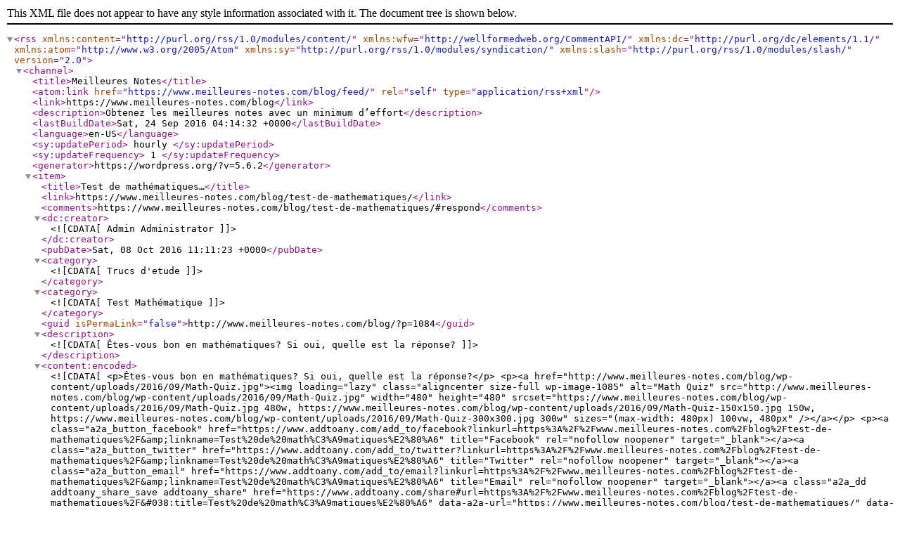

--- FILE ---
content_type: text/xml; charset=utf-8
request_url: http://feeds.feedburner.com/MeilleuresNotes
body_size: 17895
content:
<?xml version="1.0" encoding="UTF-8"?><rss version="2.0"
	xmlns:content="http://purl.org/rss/1.0/modules/content/"
	xmlns:wfw="http://wellformedweb.org/CommentAPI/"
	xmlns:dc="http://purl.org/dc/elements/1.1/"
	xmlns:atom="http://www.w3.org/2005/Atom"
	xmlns:sy="http://purl.org/rss/1.0/modules/syndication/"
	xmlns:slash="http://purl.org/rss/1.0/modules/slash/"
	>

<channel>
	<title>Meilleures Notes</title>
	<atom:link href="https://www.meilleures-notes.com/blog/feed/" rel="self" type="application/rss+xml" />
	<link>https://www.meilleures-notes.com/blog</link>
	<description>Obtenez les meilleures notes avec un minimum d’effort</description>
	<lastBuildDate>Sat, 24 Sep 2016 04:14:32 +0000</lastBuildDate>
	<language>en-US</language>
	<sy:updatePeriod>
	hourly	</sy:updatePeriod>
	<sy:updateFrequency>
	1	</sy:updateFrequency>
	<generator>https://wordpress.org/?v=5.6.2</generator>
	<item>
		<title>Test de mathématiques&#8230;</title>
		<link>https://www.meilleures-notes.com/blog/test-de-mathematiques/</link>
					<comments>https://www.meilleures-notes.com/blog/test-de-mathematiques/#respond</comments>
		
		<dc:creator><![CDATA[Admin Administrator]]></dc:creator>
		<pubDate>Sat, 08 Oct 2016 11:11:23 +0000</pubDate>
				<category><![CDATA[Trucs d'etude]]></category>
		<category><![CDATA[Test Mathématique]]></category>
		<guid isPermaLink="false">http://www.meilleures-notes.com/blog/?p=1084</guid>

					<description><![CDATA[Êtes-vous bon en mathématiques? Si oui, quelle est la réponse?]]></description>
										<content:encoded><![CDATA[<p>Êtes-vous bon en mathématiques? Si oui, quelle est la réponse?</p>
<p><a href="http://www.meilleures-notes.com/blog/wp-content/uploads/2016/09/Math-Quiz.jpg"><img loading="lazy" class="aligncenter size-full wp-image-1085" alt="Math Quiz" src="http://www.meilleures-notes.com/blog/wp-content/uploads/2016/09/Math-Quiz.jpg" width="480" height="480" srcset="https://www.meilleures-notes.com/blog/wp-content/uploads/2016/09/Math-Quiz.jpg 480w, https://www.meilleures-notes.com/blog/wp-content/uploads/2016/09/Math-Quiz-150x150.jpg 150w, https://www.meilleures-notes.com/blog/wp-content/uploads/2016/09/Math-Quiz-300x300.jpg 300w" sizes="(max-width: 480px) 100vw, 480px" /></a></p>
<p><a class="a2a_button_facebook" href="https://www.addtoany.com/add_to/facebook?linkurl=https%3A%2F%2Fwww.meilleures-notes.com%2Fblog%2Ftest-de-mathematiques%2F&amp;linkname=Test%20de%20math%C3%A9matiques%E2%80%A6" title="Facebook" rel="nofollow noopener" target="_blank"></a><a class="a2a_button_twitter" href="https://www.addtoany.com/add_to/twitter?linkurl=https%3A%2F%2Fwww.meilleures-notes.com%2Fblog%2Ftest-de-mathematiques%2F&amp;linkname=Test%20de%20math%C3%A9matiques%E2%80%A6" title="Twitter" rel="nofollow noopener" target="_blank"></a><a class="a2a_button_email" href="https://www.addtoany.com/add_to/email?linkurl=https%3A%2F%2Fwww.meilleures-notes.com%2Fblog%2Ftest-de-mathematiques%2F&amp;linkname=Test%20de%20math%C3%A9matiques%E2%80%A6" title="Email" rel="nofollow noopener" target="_blank"></a><a class="a2a_dd addtoany_share_save addtoany_share" href="https://www.addtoany.com/share#url=https%3A%2F%2Fwww.meilleures-notes.com%2Fblog%2Ftest-de-mathematiques%2F&#038;title=Test%20de%20math%C3%A9matiques%E2%80%A6" data-a2a-url="https://www.meilleures-notes.com/blog/test-de-mathematiques/" data-a2a-title="Test de mathématiques…"></a></p>]]></content:encoded>
					
					<wfw:commentRss>https://www.meilleures-notes.com/blog/test-de-mathematiques/feed/</wfw:commentRss>
			<slash:comments>0</slash:comments>
		
		
			</item>
		<item>
		<title>3 façons de prendre des notes : 5 défauts majeurs</title>
		<link>https://www.meilleures-notes.com/blog/3-facons-de-prendre-des-notes-5-defauts-majeurs/</link>
					<comments>https://www.meilleures-notes.com/blog/3-facons-de-prendre-des-notes-5-defauts-majeurs/#respond</comments>
		
		<dc:creator><![CDATA[Dr Marc Dussault]]></dc:creator>
		<pubDate>Sat, 01 Oct 2016 10:10:50 +0000</pubDate>
				<category><![CDATA[Apprentissage Rapide]]></category>
		<category><![CDATA[Devoirs]]></category>
		<category><![CDATA[Etude Rapide]]></category>
		<category><![CDATA[Meilleures Notes]]></category>
		<category><![CDATA[Mémorisation]]></category>
		<category><![CDATA[Trucs d'etude]]></category>
		<category><![CDATA[MindMapping]]></category>
		<category><![CDATA[prendre des notes]]></category>
		<guid isPermaLink="false">http://www.meilleures-notes.com/blog/?p=616</guid>

					<description><![CDATA[Vous êtes là, en train de vous préparer pour un examen….vous relisez vos notes et tentez de comprendre ce que vous avez écrit.  Vous essayez de vous souvenir des mots que le professeur a dit ET de les mettre en contexte dans le gribouillis de votre cahier de notes. ARRRGGGHHHH!!!! Ça ne devrait pas se [&#8230;]]]></description>
										<content:encoded><![CDATA[<p><span style="font-family: arial,helvetica,sans-serif;">Vous êtes là, en train de vous préparer pour un examen….vous relisez vos notes et tentez de comprendre ce que vous avez écrit.  Vous essayez de vous souvenir des mots que le professeur a dit ET de les mettre en contexte dans le gribouillis de votre cahier de notes. ARRRGGGHHHH!!!!</span></p>
<p><span style="font-family: arial,helvetica,sans-serif;">Ça ne devrait pas se passer comme ça.  Il y a une meilleure façon de prendre des notes qui vous aidera à comprendre, à vous en souvenir et à retenir l‘information, en particulier lors d’un moment critique comme votre prochain examen!</span></p>
<p><span style="font-family: arial,helvetica,sans-serif;">Saviez-vous qu’il y avait 3 styles traditionnels pour prendre des notes?</span></p>
<ol>
<li>
<div><span style="font-family: arial,helvetica,sans-serif;"><strong>La phrase narrative</strong> – c’est une façon d’écrire mot pour mot ce que vous entendez.   Écrire ce que vous entendez ligne après ligne aussi rapidement que possible – en fait, vous faites quasiment de la steno – axée sur la saisie des mots sur papier.</span></div>
</li>
<li>
<div><span style="font-family: arial,helvetica,sans-serif;"><strong>La liste </strong>– ce qui signifie écrire les informations sous forme de liste numérotée ou avec « bullets», , comme celle que je fais présentement pour les 3 styles traditionnels.</span></div>
</li>
<li>
<div><span style="font-family: arial,helvetica,sans-serif;"><strong>Exposer les grandes lignes</strong> &#8211; Prendre des notes dans un ordre hiérarchique en utilisant des catégories principales et les sous-catégories.</span></div>
</li>
</ol>
<p><span style="font-family: arial,helvetica,sans-serif;">Dans une structure comme celle-ci :</span></p>
<p><span style="font-family: arial,helvetica,sans-serif;"><strong>Saviez-vous que ces 3 types de prises de notes comportent 5 défauts majeurs?</strong></span></p>
<ol>
<li><span style="font-family: arial,helvetica,sans-serif;"><strong>Le manque de repères visuels.</strong> Comme vous pouvez le voir dans les styles traditionnels ci-haut, les symboles et le texte sont sous forme linéaire et il n’y a aucun repère visuel, donc aucun modèles, aucune images ou des outils de visualisation. Il s&#8217;agit d&#8217;une faille critique parce que l&#8217;esprit pense en images visuelles et en photos et a besoin de ces éléments pour permettre à la mémoire sélective de se souvenir de l’information le temps venu, i.e. lors de votre prochain examen.</span></li>
<li><span style="font-family: arial,helvetica,sans-serif;"><strong>Ennuyant</strong>!  Les styles traditionnels de prises de notes sont monotones, ce qui signifie que votre cerveau s&#8217;ennuie et reste au neutre! Les notes traditionnelles ont toutes la même apparence, cachent les mots-clés et les titres.  Votre cerveau trouve ça extrêmement difficile de se rappeler ce qui est important de ce qui ne l’est pas.  C&#8217;est  pourquoi votre mémoire devient embrouillée et confuse.  La mémoire sait qu’elle détient l’information quelque part mais c’est un peu comme des piles de papier éparpillées sur votre bureau.  Elle ne sait pas où elle est et à quel sujet la relier. </span></li>
<li><span style="font-family: arial,helvetica,sans-serif;"><strong>Ça prend beaucoup de temps</strong>. Prendre des notes de manière traditionnelle est un gaspillage monumental de temps – si on compare à une alternative plus efficace. Parce qu&#8217;elles sont ennuyantes et qu’elles manquent de repères visuels, les notes de cours, prises à « l’ancienne », vous incitent à écrire inutilement. En écrivant plus, votre cerveau doit filtrer des choses qui ne sont pas vraiment nécessaires pour trouver les choses importantes qui seront dans votre examen. Pour améliorer votre mémoire, vous devez lire et relire vos notes plusieurs fois en espérant retenir l’essentiel. Conséquemment, ça devient de plus en plus difficile de faire ressortir ce qui est vraiment important. </span></li>
<li><span style="font-family: arial,helvetica,sans-serif;"><strong>Le manque de stimulation créative</strong>. La prise de notes traditionnelle ne parvient pas à stimuler le cerveau de façon créative, car elle fait appel principalement à l&#8217;hémisphère gauche (logique) pour le rappel de l’information. C&#8217;est pourquoi c’est si difficile.  Ne pas être en mesure de permettre aux associations et aux liens de se faire entre les mots clés et les points implique que le cerveau droit créatif reste inactif.</span></li>
<li><span style="font-family: arial,helvetica,sans-serif;"><strong>Faux sentiment d’accomplissement</strong>. De par sa nature linéaire, la prise de notes traditionnelle vous donne le sentiment de ne pas avoir atteint votre objectif.  L’ensemble vous paraît complet même s’il n’y a pas de liens conceptuels et relationnels entre les points importants. </span></li>
</ol>
<p><span style="font-family: arial,helvetica,sans-serif;">Comment réagissez-vous maintenant  par rapport à votre façon de prendre des notes ?</span></p>
<p style="text-align: center;"><span style="font-family: arial,helvetica,sans-serif;"><strong>Prendre des notes de manière traditionnelle, c’est un peu comme NE PAS prendre de notes..</strong></span></p>
<p><span style="font-family: arial,helvetica,sans-serif;">Il existe une alternative pour surmonter ces problèmes et ses limites – ça s’appelle le <strong><a href="http://www.get-better-grades.com/blog/mindmapping-course/">Mind Mapping</a>.</strong></span></p>
<p><span style="font-family: arial,helvetica,sans-serif;">Parce que le <a href="http://www.get-better-grades.com/blog/mindmapping-course/">MindMapping </a>imite le schéma de pensée du cerveau, il utilise la pensée radiale et les motifs visuels en utilisant des couleurs, des lignes, des dessins et des liens relationnels.  En donnant à votre cerveau de nombreux symboles visuels, vous aurez plus de facilité à vous en rappeler quand vous en aurez besoin – et votre prochain test ou examen sera donc facile.</span></p>
<p><span style="font-family: arial,helvetica,sans-serif;">Les MindMaps sont habituellement colorés avec des éléments clés, ces idées et des concepts qui ressortent et qui permettent à votre cerveau de chercher rapidement et efficacement et TROUVER l’information dont vous avez  selon la nature du contexte.</span></p>
<p><span style="font-family: arial,helvetica,sans-serif;">Créer des liens est naturel pour la fonction de stockage du cerveau. Un des avantages du <a href="http://www.get-better-grades.com/blog/mindmapping-course/">MindMapping</a>, est que ça prend moins de temps et moins de place sur une feuille que de prendre des notes de manière traditionnelle  Habituellement, vous pouvez adapter plusieurs pages ou plusieurs chapitres sur un seul MindMap. Cela vous donne un accès rapide et une vue d&#8217;ensemble contrairement à la prise de notes traditionnelle.</span></p>
<div><span style="font-family: arial,helvetica,sans-serif;">Le <a href="http://www.get-better-grades.com/blog/mindmapping-course/">MindMapping </a>est vraiment à l&#8217;opposé de la prise de notes traditionnelles. Au lieu de travailler contre le cerveau, le <a href="http://www.get-better-grades.com/blog/mindmapping-course/">MindMapping </a>travaille de concert avec le cerveau, vous permettant d&#8217;augmenter votre mémoire, la rétention et la compréhension pour vous donner confiance lors des tests et des examens.</span></div>
<p><span style="font-family: arial,helvetica,sans-serif;">Retenez ceci: beaucoup de gens d&#8217;affaires admettent utiliser des MindMaps dans l’exercice de leurs fonctions.  Le <a href="http://www.get-better-grades.com/blog/mindmapping-course/">MindMapping </a>représente pour eux un outil concurrentiel dans leurs activités. Si ça marche pour eux, c’est qu’il y a quelque chose de bon là-dedans!</span></p>
<p><span style="font-family: arial,helvetica,sans-serif;">CLIQUEZ ICI -&gt; Pour metre la main sur le programme<a href="http://www.get-better-grades.com/blog/mindmapping-course/"> “How To MindMap To Get Better Grades Video Program</a>”.</span></p>
<p><a class="a2a_button_facebook" href="https://www.addtoany.com/add_to/facebook?linkurl=https%3A%2F%2Fwww.meilleures-notes.com%2Fblog%2F3-facons-de-prendre-des-notes-5-defauts-majeurs%2F&amp;linkname=3%20fa%C3%A7ons%20de%20prendre%20des%20notes%20%3A%205%20d%C3%A9fauts%20majeurs" title="Facebook" rel="nofollow noopener" target="_blank"></a><a class="a2a_button_twitter" href="https://www.addtoany.com/add_to/twitter?linkurl=https%3A%2F%2Fwww.meilleures-notes.com%2Fblog%2F3-facons-de-prendre-des-notes-5-defauts-majeurs%2F&amp;linkname=3%20fa%C3%A7ons%20de%20prendre%20des%20notes%20%3A%205%20d%C3%A9fauts%20majeurs" title="Twitter" rel="nofollow noopener" target="_blank"></a><a class="a2a_button_email" href="https://www.addtoany.com/add_to/email?linkurl=https%3A%2F%2Fwww.meilleures-notes.com%2Fblog%2F3-facons-de-prendre-des-notes-5-defauts-majeurs%2F&amp;linkname=3%20fa%C3%A7ons%20de%20prendre%20des%20notes%20%3A%205%20d%C3%A9fauts%20majeurs" title="Email" rel="nofollow noopener" target="_blank"></a><a class="a2a_dd addtoany_share_save addtoany_share" href="https://www.addtoany.com/share#url=https%3A%2F%2Fwww.meilleures-notes.com%2Fblog%2F3-facons-de-prendre-des-notes-5-defauts-majeurs%2F&#038;title=3%20fa%C3%A7ons%20de%20prendre%20des%20notes%20%3A%205%20d%C3%A9fauts%20majeurs" data-a2a-url="https://www.meilleures-notes.com/blog/3-facons-de-prendre-des-notes-5-defauts-majeurs/" data-a2a-title="3 façons de prendre des notes : 5 défauts majeurs"></a></p>]]></content:encoded>
					
					<wfw:commentRss>https://www.meilleures-notes.com/blog/3-facons-de-prendre-des-notes-5-defauts-majeurs/feed/</wfw:commentRss>
			<slash:comments>0</slash:comments>
		
		
			</item>
		<item>
		<title>Prendre des notes, c’est tellement 20e siècle !</title>
		<link>https://www.meilleures-notes.com/blog/prendre-des-notes-cest-tellement-20e-siecle/</link>
					<comments>https://www.meilleures-notes.com/blog/prendre-des-notes-cest-tellement-20e-siecle/#respond</comments>
		
		<dc:creator><![CDATA[Dr Marc Dussault]]></dc:creator>
		<pubDate>Sat, 24 Sep 2016 14:14:32 +0000</pubDate>
				<category><![CDATA[Apprentissage Rapide]]></category>
		<category><![CDATA[Meilleures Notes]]></category>
		<category><![CDATA[Trucs d'etude]]></category>
		<category><![CDATA[MindMapping]]></category>
		<category><![CDATA[Notes]]></category>
		<guid isPermaLink="false">http://www.meilleures-notes.com/blog/?p=805</guid>

					<description><![CDATA[Depuis qu&#8217;on a découvert le MindMapping, disons que prendre des notes de manière traditionnelle, ça fait tellement 20e siècle .   Même si cette technique de prise de notes existe depuis quelques décennies, seuls quelques utilisateurs chevronnés s’en servent pour devenir de  « supers apprentis ». Quand on demande pourquoi, la première raison évoquée est que [&#8230;]]]></description>
										<content:encoded><![CDATA[<p><strong></strong>Depuis qu&#8217;on a découvert le MindMapping, disons que prendre des notes de manière traditionnelle, ça fait tellement 20<sup>e</sup> siècle .   Même si cette technique de prise de notes existe depuis quelques décennies, seuls quelques utilisateurs chevronnés s’en servent pour devenir de  « supers apprentis ».</p>
<p>Quand on demande pourquoi, la première raison évoquée est que les personnes pensent qu’elles doivent avoir un talent artistique.</p>
<p>Fausse perception et c’est l’obstacle no 1 à l’utilisation efficace du MindMapping – i.e. penser que vous devez créer une œuvre d’art.</p>
<p>Tout ce que vous devez faire, c’est créer des repères visuels afin que votre cerveau capture le lien entre les éléments du MindMap.  Plus il est vivant et coloré, mieux c’est – MAIS le talent artistique n’a rien à voir avec votre habileté à comprendre la matière et la retenir pour votre prochain test ou examen.</p>
<p>Par exemple, au MINIMUM, si tout ce que vous faites est d’aller dans vos notes (dans votre cahier ligné) pour surligner, souligner et ou encercler les éléments importants dont vous voulez vous rappeler, je vous garantis que vous vous en souviendrez.</p>
<p>C’est un point de départ.  Eventuellement, vous voulez vous débarrasser des notes linéaires pour plutôt faire du MindMapping sur une feuille de papier blanc.</p>
<p>Regardez bien ces exemples de prises de notes pour voir comment vous pourriez vous aussi débuter.</p>
<p>Et puis y’a rien comme le voir pour le croire.</p>
<p>Visionnez ce court extrait sur YouTube pour comprendre ce que je vous dis.</p>
<p><a class="a2a_button_facebook" href="https://www.addtoany.com/add_to/facebook?linkurl=https%3A%2F%2Fwww.meilleures-notes.com%2Fblog%2Fprendre-des-notes-cest-tellement-20e-siecle%2F&amp;linkname=Prendre%20des%20notes%2C%20c%E2%80%99est%20tellement%2020e%20si%C3%A8cle%20%21" title="Facebook" rel="nofollow noopener" target="_blank"></a><a class="a2a_button_twitter" href="https://www.addtoany.com/add_to/twitter?linkurl=https%3A%2F%2Fwww.meilleures-notes.com%2Fblog%2Fprendre-des-notes-cest-tellement-20e-siecle%2F&amp;linkname=Prendre%20des%20notes%2C%20c%E2%80%99est%20tellement%2020e%20si%C3%A8cle%20%21" title="Twitter" rel="nofollow noopener" target="_blank"></a><a class="a2a_button_email" href="https://www.addtoany.com/add_to/email?linkurl=https%3A%2F%2Fwww.meilleures-notes.com%2Fblog%2Fprendre-des-notes-cest-tellement-20e-siecle%2F&amp;linkname=Prendre%20des%20notes%2C%20c%E2%80%99est%20tellement%2020e%20si%C3%A8cle%20%21" title="Email" rel="nofollow noopener" target="_blank"></a><a class="a2a_dd addtoany_share_save addtoany_share" href="https://www.addtoany.com/share#url=https%3A%2F%2Fwww.meilleures-notes.com%2Fblog%2Fprendre-des-notes-cest-tellement-20e-siecle%2F&#038;title=Prendre%20des%20notes%2C%20c%E2%80%99est%20tellement%2020e%20si%C3%A8cle%20%21" data-a2a-url="https://www.meilleures-notes.com/blog/prendre-des-notes-cest-tellement-20e-siecle/" data-a2a-title="Prendre des notes, c’est tellement 20e siècle !"></a></p>]]></content:encoded>
					
					<wfw:commentRss>https://www.meilleures-notes.com/blog/prendre-des-notes-cest-tellement-20e-siecle/feed/</wfw:commentRss>
			<slash:comments>0</slash:comments>
		
		
			</item>
		<item>
		<title>Trouve l&#8217;errreur!</title>
		<link>https://www.meilleures-notes.com/blog/trouve-lerrreur/</link>
					<comments>https://www.meilleures-notes.com/blog/trouve-lerrreur/#respond</comments>
		
		<dc:creator><![CDATA[Dr Marc Dussault]]></dc:creator>
		<pubDate>Sun, 20 Dec 2015 11:11:43 +0000</pubDate>
				<category><![CDATA[General]]></category>
		<category><![CDATA[Trouve l'erreur]]></category>
		<guid isPermaLink="false">http://www.meilleures-notes.com/blog/?p=1051</guid>

					<description><![CDATA[Allez&#8230; Trouve l&#8217;errreur!]]></description>
										<content:encoded><![CDATA[<p>Allez&#8230; Trouve l&#8217;errreur!</p>
<p><a href="http://www.meilleures-notes.com/blog/wp-content/uploads/2015/12/Francais-Find-The-Error.png"><img loading="lazy" class="aligncenter size-full wp-image-1052" alt="Francais Find The Error" src="http://www.meilleures-notes.com/blog/wp-content/uploads/2015/12/Francais-Find-The-Error.png" width="409" height="410" srcset="https://www.meilleures-notes.com/blog/wp-content/uploads/2015/12/Francais-Find-The-Error.png 409w, https://www.meilleures-notes.com/blog/wp-content/uploads/2015/12/Francais-Find-The-Error-150x150.png 150w, https://www.meilleures-notes.com/blog/wp-content/uploads/2015/12/Francais-Find-The-Error-300x300.png 300w" sizes="(max-width: 409px) 100vw, 409px" /></a></p>
<p><a class="a2a_button_facebook" href="https://www.addtoany.com/add_to/facebook?linkurl=https%3A%2F%2Fwww.meilleures-notes.com%2Fblog%2Ftrouve-lerrreur%2F&amp;linkname=Trouve%20l%E2%80%99errreur%21" title="Facebook" rel="nofollow noopener" target="_blank"></a><a class="a2a_button_twitter" href="https://www.addtoany.com/add_to/twitter?linkurl=https%3A%2F%2Fwww.meilleures-notes.com%2Fblog%2Ftrouve-lerrreur%2F&amp;linkname=Trouve%20l%E2%80%99errreur%21" title="Twitter" rel="nofollow noopener" target="_blank"></a><a class="a2a_button_email" href="https://www.addtoany.com/add_to/email?linkurl=https%3A%2F%2Fwww.meilleures-notes.com%2Fblog%2Ftrouve-lerrreur%2F&amp;linkname=Trouve%20l%E2%80%99errreur%21" title="Email" rel="nofollow noopener" target="_blank"></a><a class="a2a_dd addtoany_share_save addtoany_share" href="https://www.addtoany.com/share#url=https%3A%2F%2Fwww.meilleures-notes.com%2Fblog%2Ftrouve-lerrreur%2F&#038;title=Trouve%20l%E2%80%99errreur%21" data-a2a-url="https://www.meilleures-notes.com/blog/trouve-lerrreur/" data-a2a-title="Trouve l’errreur!"></a></p>]]></content:encoded>
					
					<wfw:commentRss>https://www.meilleures-notes.com/blog/trouve-lerrreur/feed/</wfw:commentRss>
			<slash:comments>0</slash:comments>
		
		
			</item>
		<item>
		<title>Le MindMapping (carte mentale) pour augmenter vos notes scolaires</title>
		<link>https://www.meilleures-notes.com/blog/le-mindmapping-carte-mentale-pour-augmenter-vos-notes-scolaires/</link>
					<comments>https://www.meilleures-notes.com/blog/le-mindmapping-carte-mentale-pour-augmenter-vos-notes-scolaires/#respond</comments>
		
		<dc:creator><![CDATA[Dr Marc Dussault]]></dc:creator>
		<pubDate>Sun, 16 Aug 2015 10:10:58 +0000</pubDate>
				<category><![CDATA[Devoirs]]></category>
		<category><![CDATA[Etude Rapide]]></category>
		<category><![CDATA[Examens]]></category>
		<category><![CDATA[Meilleures Notes]]></category>
		<category><![CDATA[Carte Mentale]]></category>
		<category><![CDATA[MindMapping]]></category>
		<guid isPermaLink="false">http://www.meilleures-notes.com/blog/?p=867</guid>

					<description><![CDATA[Si vous êtes un lecteur assidu de ce blogue, vous savez pertinemment que je suis un grand fan du MindMapping. Quand j’étais étudiant, j’utilisais beaucoup cette technique pour collecter et rassembler toutes mes notes de cours avant mes tests et mes examens. Maintenant que je suis en affaires, je continue toujours de l’utiliser pour ma [&#8230;]]]></description>
										<content:encoded><![CDATA[<p>Si vous êtes un lecteur assidu de ce blogue, vous savez pertinemment que je suis un grand fan du <a href="http://www.getbettergradesnow.com/blog/mindmapping-course/">MindMapping</a>.</p>
<p>Quand j’étais étudiant, j’utilisais beaucoup cette technique pour collecter et rassembler toutes mes notes de cours avant mes tests et mes examens.</p>
<p>Maintenant que je suis en affaires, je continue toujours de l’utiliser pour ma planification stratégique et comme outil visuel pour rencontrer mes objectifs personnels.</p>
<p>J’ai fait équipe avec un artiste fabuleux – Paul Telling – pour créer le programme <a href="http://www.getbettergradesnow.com/blog/mindmapping-course/">“How to MindMap to get Better Grades”</a>.  Si vous êtes à l’aise en anglais, vous pourrez en apprendre plus en cliquant sur l’hyperlien.</p>
<p>Si le fait de dessiner à la main vous effraie, vous pouvez utiliser le logiciel <a href="http://www.novamind.com/mindmapping-software/">Digital Mindmapping</a>, qui le fera pour vous – fonctionne sur Mac et PC.</p>
<p>Croyez-le ou non, le logiciel <a href="http://www.novamind.com/mindmapping-software/">Digital MindMaping</a> peut vous aider à écrire des essais et des travaux de fin de session plus rapidement que jamais en vous aidant à synthétiser plus de données, de notes et d’information en un seul endroit.  Avec une vue d’ensemble de tout ce que vous voulez dire dans votre travail, vous pourrez vous mettre à l’écriture en faisant seulement quelques changements.</p>
<p>Après tout, le temps est précieux quand on est étudiant – il y a tant d’échéance et jamais assez de temps !</p>
<p>C’est un outil d’étude dont vous ne pouvez vous passez si votre but est d’en faire plus en moins de temps.</p>
<p><a class="a2a_button_facebook" href="https://www.addtoany.com/add_to/facebook?linkurl=https%3A%2F%2Fwww.meilleures-notes.com%2Fblog%2Fle-mindmapping-carte-mentale-pour-augmenter-vos-notes-scolaires%2F&amp;linkname=Le%20MindMapping%20%28carte%20mentale%29%20pour%20augmenter%20vos%20notes%20scolaires" title="Facebook" rel="nofollow noopener" target="_blank"></a><a class="a2a_button_twitter" href="https://www.addtoany.com/add_to/twitter?linkurl=https%3A%2F%2Fwww.meilleures-notes.com%2Fblog%2Fle-mindmapping-carte-mentale-pour-augmenter-vos-notes-scolaires%2F&amp;linkname=Le%20MindMapping%20%28carte%20mentale%29%20pour%20augmenter%20vos%20notes%20scolaires" title="Twitter" rel="nofollow noopener" target="_blank"></a><a class="a2a_button_email" href="https://www.addtoany.com/add_to/email?linkurl=https%3A%2F%2Fwww.meilleures-notes.com%2Fblog%2Fle-mindmapping-carte-mentale-pour-augmenter-vos-notes-scolaires%2F&amp;linkname=Le%20MindMapping%20%28carte%20mentale%29%20pour%20augmenter%20vos%20notes%20scolaires" title="Email" rel="nofollow noopener" target="_blank"></a><a class="a2a_dd addtoany_share_save addtoany_share" href="https://www.addtoany.com/share#url=https%3A%2F%2Fwww.meilleures-notes.com%2Fblog%2Fle-mindmapping-carte-mentale-pour-augmenter-vos-notes-scolaires%2F&#038;title=Le%20MindMapping%20%28carte%20mentale%29%20pour%20augmenter%20vos%20notes%20scolaires" data-a2a-url="https://www.meilleures-notes.com/blog/le-mindmapping-carte-mentale-pour-augmenter-vos-notes-scolaires/" data-a2a-title="Le MindMapping (carte mentale) pour augmenter vos notes scolaires"></a></p>]]></content:encoded>
					
					<wfw:commentRss>https://www.meilleures-notes.com/blog/le-mindmapping-carte-mentale-pour-augmenter-vos-notes-scolaires/feed/</wfw:commentRss>
			<slash:comments>0</slash:comments>
		
		
			</item>
		<item>
		<title>Prendre un risque versus &#8220;Take a chance&#8221;</title>
		<link>https://www.meilleures-notes.com/blog/prendre-un-risque-versus-take-a-chance/</link>
					<comments>https://www.meilleures-notes.com/blog/prendre-un-risque-versus-take-a-chance/#respond</comments>
		
		<dc:creator><![CDATA[Dr Marc Dussault]]></dc:creator>
		<pubDate>Sun, 07 Dec 2014 09:09:17 +0000</pubDate>
				<category><![CDATA[Attitude]]></category>
		<category><![CDATA[Parents D'étudiants]]></category>
		<category><![CDATA[Philosophie Pour étudiants]]></category>
		<category><![CDATA[Retour Aux Etudes]]></category>
		<category><![CDATA[Cyrille de Lasteyrie]]></category>
		<category><![CDATA[Ted Talk]]></category>
		<category><![CDATA[Tedx Talk]]></category>
		<category><![CDATA[Vinvin]]></category>
		<guid isPermaLink="false">http://www.meilleures-notes.com/blog/?p=1038</guid>

					<description><![CDATA[Cyrille de Lasteyrie, aussi connu sous le nom de Vinvin, nous exhorte a faire fi du risque et à &#8220;prendre notre chance&#8221; en se basant sur sa propre expérience de vie. Auteur et producteur, Cyrille de Lasteyrie aime changer de vie et prendre des risques depuis toujours. Après une formation en Histoire et en Marketing, [&#8230;]]]></description>
										<content:encoded><![CDATA[<p>Cyrille de Lasteyrie, aussi connu sous le nom de Vinvin, nous exhorte a faire fi du risque et à &#8220;prendre notre chance&#8221; en se basant sur sa propre expérience de vie.</p>
<p><a href="http://www.meilleures-notes.com/blog/wp-content/uploads/2014/12/Cyrille-De-Lasteyrie-Take-A-Chance.png"><img loading="lazy" class="aligncenter size-full wp-image-1043" alt="Cyrille De Lasteyrie - Take A Chance" src="http://www.meilleures-notes.com/blog/wp-content/uploads/2014/12/Cyrille-De-Lasteyrie-Take-A-Chance.png" width="484" height="253" srcset="https://www.meilleures-notes.com/blog/wp-content/uploads/2014/12/Cyrille-De-Lasteyrie-Take-A-Chance.png 484w, https://www.meilleures-notes.com/blog/wp-content/uploads/2014/12/Cyrille-De-Lasteyrie-Take-A-Chance-300x156.png 300w" sizes="(max-width: 484px) 100vw, 484px" /></a></p>
<p>Auteur et producteur, Cyrille de Lasteyrie aime changer de vie et prendre des risques depuis toujours. Après une formation en Histoire et en Marketing, un service militaire en Polynésie et un début de carrière dans la publicité, il se lance dans l’audiovisuel. D&#8217;abord en Californie, puis à Paris où il crée avec sa société de production, StoryCircus, les émissions « Le Grand Webze » et « Le Vinvinteur » diffusées sur France 5. En 2013 il écrit et interprète un seul-en-scène dirigé par Michèle Laroque. Sa devise : « il n’y a pas d’âge ni de limite pour devenir qui l’on est. »</p>
<p><iframe width="500" height="281" src="http://www.youtube.com/embed/lWei-dU8B0M?feature=oembed" frameborder="0" allowfullscreen></iframe></p>
<p>Un gros merci! à <a href="https://www.linkedin.com/pub/andrew-powell/4/61/492">Andrew Powell</a> pour cette source d&#8217;inspiration.</p>
<p><a class="a2a_button_facebook" href="https://www.addtoany.com/add_to/facebook?linkurl=https%3A%2F%2Fwww.meilleures-notes.com%2Fblog%2Fprendre-un-risque-versus-take-a-chance%2F&amp;linkname=Prendre%20un%20risque%20versus%20%E2%80%9CTake%20a%20chance%E2%80%9D" title="Facebook" rel="nofollow noopener" target="_blank"></a><a class="a2a_button_twitter" href="https://www.addtoany.com/add_to/twitter?linkurl=https%3A%2F%2Fwww.meilleures-notes.com%2Fblog%2Fprendre-un-risque-versus-take-a-chance%2F&amp;linkname=Prendre%20un%20risque%20versus%20%E2%80%9CTake%20a%20chance%E2%80%9D" title="Twitter" rel="nofollow noopener" target="_blank"></a><a class="a2a_button_email" href="https://www.addtoany.com/add_to/email?linkurl=https%3A%2F%2Fwww.meilleures-notes.com%2Fblog%2Fprendre-un-risque-versus-take-a-chance%2F&amp;linkname=Prendre%20un%20risque%20versus%20%E2%80%9CTake%20a%20chance%E2%80%9D" title="Email" rel="nofollow noopener" target="_blank"></a><a class="a2a_dd addtoany_share_save addtoany_share" href="https://www.addtoany.com/share#url=https%3A%2F%2Fwww.meilleures-notes.com%2Fblog%2Fprendre-un-risque-versus-take-a-chance%2F&#038;title=Prendre%20un%20risque%20versus%20%E2%80%9CTake%20a%20chance%E2%80%9D" data-a2a-url="https://www.meilleures-notes.com/blog/prendre-un-risque-versus-take-a-chance/" data-a2a-title="Prendre un risque versus “Take a chance”"></a></p>]]></content:encoded>
					
					<wfw:commentRss>https://www.meilleures-notes.com/blog/prendre-un-risque-versus-take-a-chance/feed/</wfw:commentRss>
			<slash:comments>0</slash:comments>
		
		
			</item>
		<item>
		<title>Imposture ou idée de génie? A vous d’en juger.</title>
		<link>https://www.meilleures-notes.com/blog/imposture-ou-idee-de-genie-a-vous-den-juger/</link>
					<comments>https://www.meilleures-notes.com/blog/imposture-ou-idee-de-genie-a-vous-den-juger/#respond</comments>
		
		<dc:creator><![CDATA[Dr Marc Dussault]]></dc:creator>
		<pubDate>Sat, 04 Oct 2014 14:14:59 +0000</pubDate>
				<category><![CDATA[Apprentissage Rapide]]></category>
		<category><![CDATA[Etude Rapide]]></category>
		<category><![CDATA[Trucs]]></category>
		<category><![CDATA[Trucs d'etude]]></category>
		<category><![CDATA[BodyTalk System]]></category>
		<guid isPermaLink="false">http://www.meilleures-notes.com/blog/?p=832</guid>

					<description><![CDATA[Je reçois régulièrement beaucoup de courriels de partout à travers le monde. Je n’avais jamais entendu parler de cette technique pour réduire le stress chez les étudiants qui sont constamment stressé d’obtenir de meilleures notes. Je n’ai aucune idée si ça fonctionne. Mais bon, puisque ça ne fait pas mal, si vous vous sentez stressé [&#8230;]]]></description>
										<content:encoded><![CDATA[<p>Je reçois régulièrement beaucoup de courriels de partout à travers le monde. Je n’avais jamais entendu parler de cette technique pour réduire le stress chez les étudiants qui sont constamment stressé d’obtenir de meilleures notes. Je n’ai aucune idée si ça fonctionne.</p>
<p>Mais bon, puisque ça ne fait pas mal, si vous vous sentez stressé par l’école ou les examens à venir, je vous inviterais à l’essayer et me dire si ça marche pour vous.</p>
<p><iframe width="500" height="375" src="http://www.youtube.com/embed/_0ojCuYDgh0?feature=oembed" frameborder="0" allowfullscreen></iframe></p>
<p>On ne sait jamais d’où nous viendra la prochaine découverte. Pour ma part, puisque je ne suis pas stressé, ce ne serait pas objectif de le tester.</p>
<p>Par contre, ce serait idéal si vous êtes soumis à un stress sévère ou souffrez d&#8217;anxiété à propos des tests et des examens. Selon la description, il faut du temps avant que ça fonctionne, alors commencez dès maintenant et voyez si la technique peut prévenir une prochaine attaque d&#8217;anxiété.</p>
<p>Essayez-la et laissez-moi savoir en déposant un commentaire ci-dessous!<span style="font-family: Times New Roman;"><br />
</span></p>
<p><a class="a2a_button_facebook" href="https://www.addtoany.com/add_to/facebook?linkurl=https%3A%2F%2Fwww.meilleures-notes.com%2Fblog%2Fimposture-ou-idee-de-genie-a-vous-den-juger%2F&amp;linkname=Imposture%20ou%20id%C3%A9e%20de%20g%C3%A9nie%3F%20A%20vous%20d%E2%80%99en%20juger." title="Facebook" rel="nofollow noopener" target="_blank"></a><a class="a2a_button_twitter" href="https://www.addtoany.com/add_to/twitter?linkurl=https%3A%2F%2Fwww.meilleures-notes.com%2Fblog%2Fimposture-ou-idee-de-genie-a-vous-den-juger%2F&amp;linkname=Imposture%20ou%20id%C3%A9e%20de%20g%C3%A9nie%3F%20A%20vous%20d%E2%80%99en%20juger." title="Twitter" rel="nofollow noopener" target="_blank"></a><a class="a2a_button_email" href="https://www.addtoany.com/add_to/email?linkurl=https%3A%2F%2Fwww.meilleures-notes.com%2Fblog%2Fimposture-ou-idee-de-genie-a-vous-den-juger%2F&amp;linkname=Imposture%20ou%20id%C3%A9e%20de%20g%C3%A9nie%3F%20A%20vous%20d%E2%80%99en%20juger." title="Email" rel="nofollow noopener" target="_blank"></a><a class="a2a_dd addtoany_share_save addtoany_share" href="https://www.addtoany.com/share#url=https%3A%2F%2Fwww.meilleures-notes.com%2Fblog%2Fimposture-ou-idee-de-genie-a-vous-den-juger%2F&#038;title=Imposture%20ou%20id%C3%A9e%20de%20g%C3%A9nie%3F%20A%20vous%20d%E2%80%99en%20juger." data-a2a-url="https://www.meilleures-notes.com/blog/imposture-ou-idee-de-genie-a-vous-den-juger/" data-a2a-title="Imposture ou idée de génie? A vous d’en juger."></a></p>]]></content:encoded>
					
					<wfw:commentRss>https://www.meilleures-notes.com/blog/imposture-ou-idee-de-genie-a-vous-den-juger/feed/</wfw:commentRss>
			<slash:comments>0</slash:comments>
		
		
			</item>
		<item>
		<title>Devoirs &#8211; Trucs pour les parents</title>
		<link>https://www.meilleures-notes.com/blog/devoirs-trucs-pour-les-parents/</link>
					<comments>https://www.meilleures-notes.com/blog/devoirs-trucs-pour-les-parents/#respond</comments>
		
		<dc:creator><![CDATA[Dr Marc Dussault]]></dc:creator>
		<pubDate>Sat, 27 Sep 2014 12:12:11 +0000</pubDate>
				<category><![CDATA[Devoirs]]></category>
		<category><![CDATA[Parents D'étudiants]]></category>
		<category><![CDATA[Philosophie Pour étudiants]]></category>
		<category><![CDATA[Trucs]]></category>
		<category><![CDATA[Devoirs Trucs]]></category>
		<category><![CDATA[Trucs Pour Jeunes]]></category>
		<guid isPermaLink="false">http://www.meilleures-notes.com/blog/?p=991</guid>

					<description><![CDATA[Après de longues heures à l&#8217;école, rien de plus naturel que d’avoir envie de rester dehors pour profiter du soleil. La tentation de délaisser les devoirs et les leçons est forte. Comment motiver nos enfants et nos adolescents à ne pas lâcher ? Les plus jeunes étudiant(e)s Une routine bien établie contribue à éviter la [&#8230;]]]></description>
										<content:encoded><![CDATA[<p>Après de longues heures à l&#8217;école, rien de plus naturel que d’avoir envie de rester dehors pour profiter du soleil. La tentation de délaisser les devoirs et les leçons est forte. Comment motiver nos enfants et nos adolescents à ne pas lâcher ?</p>
<p><strong>Les plus jeunes étudiant(e)s</strong></p>
<p>Une routine bien établie contribue à éviter la bataille, souligne Marc-Antoine Tanguay, porte-parole d’Allô Prof. L’enfant sait que c’est le moment de s’y mettre et qu’il n’y échappera pas.</p>
<p>Toutefois, rien n’oblige à faire les devoirs et les leçons assis à la table de la cuisine, ajoute Marielle Potvin, orthopédagogue. On peut les faire debout, s’installer sur la terrasse, lire au parc ou pratiquer la dictée avec des craies sur l’asphalte. « Les enseignants aussi utilisent beaucoup le jeu pour encourager leurs élèves, remarque Marc-Antoine Tanguay. On peut faire les leçons en chanson ou réaliser des exercices sur l’ordinateur. »</p>
<p>Votre enfant a besoin de bouger ? Laissez-le se défouler dehors avant de commencer les devoirs si l’horaire familial le permet. D’ailleurs, une pause entre la fin des classes et la période des devoirs est recommandée. Cependant, même s’il fait clair de plus en plus tard, un enfant du primaire devrait se mettre à la tâche avant 19 h. « Sinon, il sera trop fatigué et ce ne sera pas efficace », prévient Marielle Potvin.</p>
<p><strong>Les étudiant(e)s adolescent(e)s</strong></p>
<p>Quant aux adolescents, ils sont plus autonomes, mais les parents devraient continuer de s’intéresser à ce qu’ils font. Cela démontre l’importance qu’on accorde aux études.</p>
<p>À cet âge, on ne parvient plus à les motiver avec des jeux. « Pour l’adolescent, l’important est d’avoir du pouvoir, alors on doit lui laisser l’impression qu’il en a, estime Marielle Potvin. On peut le laisser décider de ce qu’il veut faire en premier et du moment où il souhaite le faire. » À condition que ça se trouve entre 15 h et 20 h, en semaine, pour éviter qu’il soit trop fatigué pour bien travailler ! Imposer une durée précise, 60 minutes par exemple, pousse aussi le jeune à s’appliquer plutôt que de se dépêcher pour terminer.</p>
<p>Une petite discussion peut aussi être utile. « Il faut leur faire comprendre que leurs études sont importantes s’ils veulent pouvoir choisir leur carrière plus tard », note Marc-Antoine Tanguay.</p>
<p><strong>Oups ! Il n’a pas fait son devoir !</strong></p>
<p>« À partir de la 4e année, le rôle du parent est de superviser, indique Marielle Potvin. Les devoirs et les leçons sont la responsabilité de l’enfant. S’il choisit de bâcler son travail, il doit en subir les conséquences à l’école, tout simplement. »</p>
<p><strong>Quelques ressources</strong></p>
<p>Allô Prof : www.alloprof.qc.ca</p>
<p>Les devoirs et les leçons, par Marie-Claude Béliveau, éditions du CHU Sainte-Justine (pour les parents)</p>
<p>Max et Lili ne font pas leurs devoirs, par Dominique Saint-Mars, éditions Calligram (7 ans et plus)</p>
<p>Réussir, ça s’apprend ! : trucs et conseils d’un étudiant qui réussit, par Étienne Lapointe, Septembre éditeur (12 ans et plus)</p>
<p><a class="a2a_button_facebook" href="https://www.addtoany.com/add_to/facebook?linkurl=https%3A%2F%2Fwww.meilleures-notes.com%2Fblog%2Fdevoirs-trucs-pour-les-parents%2F&amp;linkname=Devoirs%20%E2%80%93%20Trucs%20pour%20les%20parents" title="Facebook" rel="nofollow noopener" target="_blank"></a><a class="a2a_button_twitter" href="https://www.addtoany.com/add_to/twitter?linkurl=https%3A%2F%2Fwww.meilleures-notes.com%2Fblog%2Fdevoirs-trucs-pour-les-parents%2F&amp;linkname=Devoirs%20%E2%80%93%20Trucs%20pour%20les%20parents" title="Twitter" rel="nofollow noopener" target="_blank"></a><a class="a2a_button_email" href="https://www.addtoany.com/add_to/email?linkurl=https%3A%2F%2Fwww.meilleures-notes.com%2Fblog%2Fdevoirs-trucs-pour-les-parents%2F&amp;linkname=Devoirs%20%E2%80%93%20Trucs%20pour%20les%20parents" title="Email" rel="nofollow noopener" target="_blank"></a><a class="a2a_dd addtoany_share_save addtoany_share" href="https://www.addtoany.com/share#url=https%3A%2F%2Fwww.meilleures-notes.com%2Fblog%2Fdevoirs-trucs-pour-les-parents%2F&#038;title=Devoirs%20%E2%80%93%20Trucs%20pour%20les%20parents" data-a2a-url="https://www.meilleures-notes.com/blog/devoirs-trucs-pour-les-parents/" data-a2a-title="Devoirs – Trucs pour les parents"></a></p>]]></content:encoded>
					
					<wfw:commentRss>https://www.meilleures-notes.com/blog/devoirs-trucs-pour-les-parents/feed/</wfw:commentRss>
			<slash:comments>0</slash:comments>
		
		
			</item>
		<item>
		<title>Nouveau Clavier?</title>
		<link>https://www.meilleures-notes.com/blog/nouveau-clavier/</link>
					<comments>https://www.meilleures-notes.com/blog/nouveau-clavier/#respond</comments>
		
		<dc:creator><![CDATA[Dr Marc Dussault]]></dc:creator>
		<pubDate>Sat, 20 Sep 2014 09:09:09 +0000</pubDate>
				<category><![CDATA[Humour]]></category>
		<category><![CDATA[Nouveau Clavier]]></category>
		<guid isPermaLink="false">http://www.meilleures-notes.com/blog/?p=1013</guid>

					<description><![CDATA[Est-ce un pas en avant ou en arrière?]]></description>
										<content:encoded><![CDATA[<p>Est-ce un pas en avant ou en arrière?<br />
<a href="http://www.meilleures-notes.com/blog/wp-content/uploads/2014/03/Clavier.jpg"><img loading="lazy" class="aligncenter size-full wp-image-1014" alt="Clavier" src="http://www.meilleures-notes.com/blog/wp-content/uploads/2014/03/Clavier.jpg" width="320" height="320" srcset="https://www.meilleures-notes.com/blog/wp-content/uploads/2014/03/Clavier.jpg 320w, https://www.meilleures-notes.com/blog/wp-content/uploads/2014/03/Clavier-150x150.jpg 150w, https://www.meilleures-notes.com/blog/wp-content/uploads/2014/03/Clavier-300x300.jpg 300w" sizes="(max-width: 320px) 100vw, 320px" /></a></p>
<p><a class="a2a_button_facebook" href="https://www.addtoany.com/add_to/facebook?linkurl=https%3A%2F%2Fwww.meilleures-notes.com%2Fblog%2Fnouveau-clavier%2F&amp;linkname=Nouveau%20Clavier%3F" title="Facebook" rel="nofollow noopener" target="_blank"></a><a class="a2a_button_twitter" href="https://www.addtoany.com/add_to/twitter?linkurl=https%3A%2F%2Fwww.meilleures-notes.com%2Fblog%2Fnouveau-clavier%2F&amp;linkname=Nouveau%20Clavier%3F" title="Twitter" rel="nofollow noopener" target="_blank"></a><a class="a2a_button_email" href="https://www.addtoany.com/add_to/email?linkurl=https%3A%2F%2Fwww.meilleures-notes.com%2Fblog%2Fnouveau-clavier%2F&amp;linkname=Nouveau%20Clavier%3F" title="Email" rel="nofollow noopener" target="_blank"></a><a class="a2a_dd addtoany_share_save addtoany_share" href="https://www.addtoany.com/share#url=https%3A%2F%2Fwww.meilleures-notes.com%2Fblog%2Fnouveau-clavier%2F&#038;title=Nouveau%20Clavier%3F" data-a2a-url="https://www.meilleures-notes.com/blog/nouveau-clavier/" data-a2a-title="Nouveau Clavier?"></a></p>]]></content:encoded>
					
					<wfw:commentRss>https://www.meilleures-notes.com/blog/nouveau-clavier/feed/</wfw:commentRss>
			<slash:comments>0</slash:comments>
		
		
			</item>
		<item>
		<title>Programmation Informatique Pour Les Jeunes &#8211; Gratuit!</title>
		<link>https://www.meilleures-notes.com/blog/programmation-informatique-pour-les-jeunes-gratuit/</link>
					<comments>https://www.meilleures-notes.com/blog/programmation-informatique-pour-les-jeunes-gratuit/#respond</comments>
		
		<dc:creator><![CDATA[Dr Marc Dussault]]></dc:creator>
		<pubDate>Sat, 13 Sep 2014 10:10:34 +0000</pubDate>
				<category><![CDATA[General]]></category>
		<category><![CDATA[Cours Gratuits]]></category>
		<category><![CDATA[Cours Informatique]]></category>
		<category><![CDATA[Informatique]]></category>
		<category><![CDATA[Programmation Informatique]]></category>
		<guid isPermaLink="false">http://www.meilleures-notes.com/blog/?p=1025</guid>

					<description><![CDATA[Kids Code Jeunesse est une organisation à but non-lucratif canadienne et bilingue dont la mission est d’assurer que chaque enfant au Canada ait l’opportunité d’apprendre la programmation informatique. En partenariat avec les écoles, ils travaillent avec des bénévoles qualifiés pour enseigner la programmation informatique aux élèves et aux professeurs au sein de l’école. Quelle excellente [&#8230;]]]></description>
										<content:encoded><![CDATA[<p><a href="http://kidscodejeunesse.org/">Kids Code Jeunesse</a> est une organisation à but non-lucratif canadienne et bilingue dont la mission est d’assurer que chaque enfant au Canada ait l’opportunité d’apprendre la programmation informatique. En partenariat avec les écoles, ils travaillent avec des bénévoles qualifiés pour enseigner la programmation informatique aux élèves et aux professeurs au sein de l’école.</p>
<p>Quelle excellente idée!</p>
<p><a class="a2a_button_facebook" href="https://www.addtoany.com/add_to/facebook?linkurl=https%3A%2F%2Fwww.meilleures-notes.com%2Fblog%2Fprogrammation-informatique-pour-les-jeunes-gratuit%2F&amp;linkname=Programmation%20Informatique%20Pour%20Les%20Jeunes%20%E2%80%93%20Gratuit%21" title="Facebook" rel="nofollow noopener" target="_blank"></a><a class="a2a_button_twitter" href="https://www.addtoany.com/add_to/twitter?linkurl=https%3A%2F%2Fwww.meilleures-notes.com%2Fblog%2Fprogrammation-informatique-pour-les-jeunes-gratuit%2F&amp;linkname=Programmation%20Informatique%20Pour%20Les%20Jeunes%20%E2%80%93%20Gratuit%21" title="Twitter" rel="nofollow noopener" target="_blank"></a><a class="a2a_button_email" href="https://www.addtoany.com/add_to/email?linkurl=https%3A%2F%2Fwww.meilleures-notes.com%2Fblog%2Fprogrammation-informatique-pour-les-jeunes-gratuit%2F&amp;linkname=Programmation%20Informatique%20Pour%20Les%20Jeunes%20%E2%80%93%20Gratuit%21" title="Email" rel="nofollow noopener" target="_blank"></a><a class="a2a_dd addtoany_share_save addtoany_share" href="https://www.addtoany.com/share#url=https%3A%2F%2Fwww.meilleures-notes.com%2Fblog%2Fprogrammation-informatique-pour-les-jeunes-gratuit%2F&#038;title=Programmation%20Informatique%20Pour%20Les%20Jeunes%20%E2%80%93%20Gratuit%21" data-a2a-url="https://www.meilleures-notes.com/blog/programmation-informatique-pour-les-jeunes-gratuit/" data-a2a-title="Programmation Informatique Pour Les Jeunes – Gratuit!"></a></p>]]></content:encoded>
					
					<wfw:commentRss>https://www.meilleures-notes.com/blog/programmation-informatique-pour-les-jeunes-gratuit/feed/</wfw:commentRss>
			<slash:comments>0</slash:comments>
		
		
			</item>
		<item>
		<title>Petit truc pour augmenteur votre lecture</title>
		<link>https://www.meilleures-notes.com/blog/petit-truc-pour-augmenteur-votre-lecture/</link>
					<comments>https://www.meilleures-notes.com/blog/petit-truc-pour-augmenteur-votre-lecture/#respond</comments>
		
		<dc:creator><![CDATA[Dr Marc Dussault]]></dc:creator>
		<pubDate>Sun, 06 Jul 2014 14:47:12 +0000</pubDate>
				<category><![CDATA[Lecture Rapide]]></category>
		<category><![CDATA[Trucs]]></category>
		<category><![CDATA[Trucs d'etude]]></category>
		<category><![CDATA[Lecture]]></category>
		<category><![CDATA[Trucs d'etudes]]></category>
		<category><![CDATA[Trucs etudes]]></category>
		<guid isPermaLink="false">http://www.meilleures-notes.com/blog/?p=1018</guid>

					<description><![CDATA[Donnez-vous une récompense pour chaque paragraphe que vous lisez!]]></description>
										<content:encoded><![CDATA[<p>Donnez-vous une récompense pour chaque paragraphe que vous lisez!<br />
<a href="http://www.meilleures-notes.com"><img loading="lazy" class="aligncenter size-full wp-image-1019" alt="Lecture - Motivation" src="http://www.meilleures-notes.com/blog/wp-content/uploads/2014/07/Lecture-Motivation.png" width="533" height="393" srcset="https://www.meilleures-notes.com/blog/wp-content/uploads/2014/07/Lecture-Motivation.png 533w, https://www.meilleures-notes.com/blog/wp-content/uploads/2014/07/Lecture-Motivation-300x221.png 300w" sizes="(max-width: 533px) 100vw, 533px" /></a></p>
<p><a class="a2a_button_facebook" href="https://www.addtoany.com/add_to/facebook?linkurl=https%3A%2F%2Fwww.meilleures-notes.com%2Fblog%2Fpetit-truc-pour-augmenteur-votre-lecture%2F&amp;linkname=Petit%20truc%20pour%20augmenteur%20votre%20lecture" title="Facebook" rel="nofollow noopener" target="_blank"></a><a class="a2a_button_twitter" href="https://www.addtoany.com/add_to/twitter?linkurl=https%3A%2F%2Fwww.meilleures-notes.com%2Fblog%2Fpetit-truc-pour-augmenteur-votre-lecture%2F&amp;linkname=Petit%20truc%20pour%20augmenteur%20votre%20lecture" title="Twitter" rel="nofollow noopener" target="_blank"></a><a class="a2a_button_email" href="https://www.addtoany.com/add_to/email?linkurl=https%3A%2F%2Fwww.meilleures-notes.com%2Fblog%2Fpetit-truc-pour-augmenteur-votre-lecture%2F&amp;linkname=Petit%20truc%20pour%20augmenteur%20votre%20lecture" title="Email" rel="nofollow noopener" target="_blank"></a><a class="a2a_dd addtoany_share_save addtoany_share" href="https://www.addtoany.com/share#url=https%3A%2F%2Fwww.meilleures-notes.com%2Fblog%2Fpetit-truc-pour-augmenteur-votre-lecture%2F&#038;title=Petit%20truc%20pour%20augmenteur%20votre%20lecture" data-a2a-url="https://www.meilleures-notes.com/blog/petit-truc-pour-augmenteur-votre-lecture/" data-a2a-title="Petit truc pour augmenteur votre lecture"></a></p>]]></content:encoded>
					
					<wfw:commentRss>https://www.meilleures-notes.com/blog/petit-truc-pour-augmenteur-votre-lecture/feed/</wfw:commentRss>
			<slash:comments>0</slash:comments>
		
		
			</item>
		<item>
		<title>La langue française tout un défi!</title>
		<link>https://www.meilleures-notes.com/blog/la-langue-francaise-tout-un-defi/</link>
					<comments>https://www.meilleures-notes.com/blog/la-langue-francaise-tout-un-defi/#respond</comments>
		
		<dc:creator><![CDATA[Dr Marc Dussault]]></dc:creator>
		<pubDate>Fri, 13 Dec 2013 11:21:03 +0000</pubDate>
				<category><![CDATA[General]]></category>
		<category><![CDATA[anagramme]]></category>
		<category><![CDATA[langue française]]></category>
		<category><![CDATA[Palindrome]]></category>
		<guid isPermaLink="false">http://www.meilleures-notes.com/blog/?p=1005</guid>

					<description><![CDATA[Pour les férus de la langue française, un petit bijou que vous ne connaissiez peut-être pas. Le plus long mot palindrome de la langue française est « ressasser ».  C&#8217;est-à-dire qu&#8217;il se lit dans les deux sens. « Institutionnalisation » est le plus long lipogramme en « e ».  C&#8217;est-à-dire qu&#8217;il ne comporte aucun « [&#8230;]]]></description>
										<content:encoded><![CDATA[<p>Pour les férus de la langue française, un petit bijou que vous ne connaissiez peut-être pas.</p>
<p>Le plus long mot palindrome de la langue française est « ressasser ».  C&#8217;est-à-dire qu&#8217;il se lit dans les deux sens.</p>
<p>« Institutionnalisation » est le plus long lipogramme en « e ».  C&#8217;est-à-dire qu&#8217;il ne comporte aucun « e ».</p>
<p>L&#8217;anagramme de « guérison » est « soigneur »  C&#8217;est-à-dire que le mot comprend les mêmes lettres.<br />
« Endolori » est l&#8217;anagramme de son antonyme « indolore », ce qui est paradoxal.</p>
<p>« Squelette » est le seul mot masculin qui se finit en « ette ».</p>
<p>« Où » est le seul mot contenant un « u » avec un accent grave.  Il a aussi une touche de clavier à lui tout seul !</p>
<p>Le mot « simple » ne rime avec aucun autre mot. Tout comme « triomphe », « quatorze », « quinze », « pauvre », « meurtre , « monstre », « belge », « goinfre » ou « larve ».</p>
<p>« Délice », « amour » et « orgue » ont la particularité d&#8217;être de genre masculin et deviennent féminin à la forme plurielle. Toutefois, peu sont ceux qui acceptent l&#8217;amour au pluriel. C&#8217;est ainsi!</p>
<p>« Oiseaux » est, avec 7 lettres, le plus long mot dont on ne prononce aucune des lettres : [o], [i], [s], [e], [a], [u], [x] . « Oiseau » est aussi le plus petit mot de langue française contenant toutes les voyelles. Eh oui !</p>
<p><a class="a2a_button_facebook" href="https://www.addtoany.com/add_to/facebook?linkurl=https%3A%2F%2Fwww.meilleures-notes.com%2Fblog%2Fla-langue-francaise-tout-un-defi%2F&amp;linkname=La%20langue%20fran%C3%A7aise%20tout%20un%20d%C3%A9fi%21" title="Facebook" rel="nofollow noopener" target="_blank"></a><a class="a2a_button_twitter" href="https://www.addtoany.com/add_to/twitter?linkurl=https%3A%2F%2Fwww.meilleures-notes.com%2Fblog%2Fla-langue-francaise-tout-un-defi%2F&amp;linkname=La%20langue%20fran%C3%A7aise%20tout%20un%20d%C3%A9fi%21" title="Twitter" rel="nofollow noopener" target="_blank"></a><a class="a2a_button_email" href="https://www.addtoany.com/add_to/email?linkurl=https%3A%2F%2Fwww.meilleures-notes.com%2Fblog%2Fla-langue-francaise-tout-un-defi%2F&amp;linkname=La%20langue%20fran%C3%A7aise%20tout%20un%20d%C3%A9fi%21" title="Email" rel="nofollow noopener" target="_blank"></a><a class="a2a_dd addtoany_share_save addtoany_share" href="https://www.addtoany.com/share#url=https%3A%2F%2Fwww.meilleures-notes.com%2Fblog%2Fla-langue-francaise-tout-un-defi%2F&#038;title=La%20langue%20fran%C3%A7aise%20tout%20un%20d%C3%A9fi%21" data-a2a-url="https://www.meilleures-notes.com/blog/la-langue-francaise-tout-un-defi/" data-a2a-title="La langue française tout un défi!"></a></p>]]></content:encoded>
					
					<wfw:commentRss>https://www.meilleures-notes.com/blog/la-langue-francaise-tout-un-defi/feed/</wfw:commentRss>
			<slash:comments>0</slash:comments>
		
		
			</item>
		<item>
		<title>L&#8217;initiation des enfants à la lecture est un facteur de réussite scolaire</title>
		<link>https://www.meilleures-notes.com/blog/linitiation-des-enfants-a-la-lecture-est-un-facteur-de-reussite-scolaire/</link>
					<comments>https://www.meilleures-notes.com/blog/linitiation-des-enfants-a-la-lecture-est-un-facteur-de-reussite-scolaire/#respond</comments>
		
		<dc:creator><![CDATA[Dr Marc Dussault]]></dc:creator>
		<pubDate>Fri, 23 Aug 2013 00:13:31 +0000</pubDate>
				<category><![CDATA[Apprentissage Rapide]]></category>
		<category><![CDATA[Attitude]]></category>
		<category><![CDATA[Lecture Rapide]]></category>
		<category><![CDATA[Jeunes Etudiants]]></category>
		<category><![CDATA[Lecture Étudiants]]></category>
		<guid isPermaLink="false">http://www.meilleures-notes.com/blog/?p=1000</guid>

					<description><![CDATA[&#160; Certaines activités familiales pratiquées auprès des enfants en bas âge jouent un rôle dans leurs habitudes de lecture et ont une influence sur leur réussite scolaire. L&#8217;initiation à la lecture chez les enfants âgés entre 2 ans et 6 ans influence grandement le développement et la préparation scolaire. C&#8217;est ce qui ressort d&#8217;une analyse [&#8230;]]]></description>
										<content:encoded><![CDATA[<p>&nbsp;</p>
<p><span style="font-family: arial,helvetica,sans-serif; font-size: large;"><strong>Certaines activités familiales pratiquées auprès des enfants en bas âge jouent un rôle dans leurs habitudes de lecture et ont une influence sur leur réussite scolaire.</strong></span></p>
<div>
<p>L&#8217;initiation à la lecture chez les enfants âgés entre 2 ans et 6 ans influence grandement le développement et la préparation scolaire. C&#8217;est ce qui ressort d&#8217;une analyse du professeur émérite à l&#8217;Université du Québec à Trois-Rivières (UQTR), Gilles Pronovost.</p>
<p>Ces habitudes de lecture et d&#8217;initiation à la lecture semblent aussi avoir une influence sur la préparation scolaire. L&#8217;étude montre que le taux de réussite aux épreuves ministérielles de lecture en 6e année est de 82 pour cent chez les enfants qui étaient bien préparés à l&#8217;école. Ce taux chute à 63 pour cent pour ceux déjà considérés vulnérables à la maternelle.</p>
<p>Les enfants dont la mère est une lectrice régulière sont aussi plus nombreux à lire par plaisir lorsqu&#8217;ils sont plus âgés. Parmi les enfants âgés de 8 ans, 52 pour cent des filles contre 33 pour cent des garçons lisent par plaisir.</p>
<p>Le degré d&#8217;accompagnement parental à la lecture est un des facteurs associés à cette différence. Les filles sont généralement plus nombreuses, entre 4 et 6 ans, à se faire raconter des histoires par leurs parents sur une base quotidienne.</p>
<p>L&#8217;observation s&#8217;applique aussi pour les épreuves d&#8217;écriture en 6e année, avec un des résultats de 90 pour les enfants bien préparés à l&#8217;école contre 73 pour cent pour ceux qui étaient vulnérables en maternelle.</p>
<p>D&#8217;autres facteurs socioéconomiques jouent aussi un rôle. Les enfants dont les parents sont sans emploi, avec des mères peu scolarisées et issus de milieux à faibles revenus, sont aussi plus fragilisés.</p>
<p>En revanche, si un enfant bénéficie d&#8217;un soutien important de la part de la famille ou de l&#8217;entourage, ses chances de réussir à l&#8217;école peuvent être aussi bonnes que d&#8217;autres enfanfs, même si leur état de santé en bas âge n&#8217;est pas optimal ou si la mère a vécu une période de dépression.</p>
<p>L&#8217;étude a été menée auprès d&#8217;un échantillon d&#8217;enfants nés au Québec en 1997 et en 1998 avec des statistiques sur le développement des enfants du Québec colligées par l&#8217;Institut de la statistique du Québec.</p>
<p>Référence: <a href="http://www.lapresse.ca/la-tribune/actualites/201307/03/01-4667354-linitiation-des-enfants-a-la-lecture-est-un-facteur-de-reussite-scolaire.php">http://www.lapresse.ca/la-tribune/actualites/201307/03/01-4667354-linitiation-des-enfants-a-la-lecture-est-un-facteur-de-reussite-scolaire.php</a></p>
<p>&nbsp;</p>
</div>
<p><a class="a2a_button_facebook" href="https://www.addtoany.com/add_to/facebook?linkurl=https%3A%2F%2Fwww.meilleures-notes.com%2Fblog%2Flinitiation-des-enfants-a-la-lecture-est-un-facteur-de-reussite-scolaire%2F&amp;linkname=L%E2%80%99initiation%20des%20enfants%20%C3%A0%20la%20lecture%20est%20un%20facteur%20de%20r%C3%A9ussite%20scolaire" title="Facebook" rel="nofollow noopener" target="_blank"></a><a class="a2a_button_twitter" href="https://www.addtoany.com/add_to/twitter?linkurl=https%3A%2F%2Fwww.meilleures-notes.com%2Fblog%2Flinitiation-des-enfants-a-la-lecture-est-un-facteur-de-reussite-scolaire%2F&amp;linkname=L%E2%80%99initiation%20des%20enfants%20%C3%A0%20la%20lecture%20est%20un%20facteur%20de%20r%C3%A9ussite%20scolaire" title="Twitter" rel="nofollow noopener" target="_blank"></a><a class="a2a_button_email" href="https://www.addtoany.com/add_to/email?linkurl=https%3A%2F%2Fwww.meilleures-notes.com%2Fblog%2Flinitiation-des-enfants-a-la-lecture-est-un-facteur-de-reussite-scolaire%2F&amp;linkname=L%E2%80%99initiation%20des%20enfants%20%C3%A0%20la%20lecture%20est%20un%20facteur%20de%20r%C3%A9ussite%20scolaire" title="Email" rel="nofollow noopener" target="_blank"></a><a class="a2a_dd addtoany_share_save addtoany_share" href="https://www.addtoany.com/share#url=https%3A%2F%2Fwww.meilleures-notes.com%2Fblog%2Flinitiation-des-enfants-a-la-lecture-est-un-facteur-de-reussite-scolaire%2F&#038;title=L%E2%80%99initiation%20des%20enfants%20%C3%A0%20la%20lecture%20est%20un%20facteur%20de%20r%C3%A9ussite%20scolaire" data-a2a-url="https://www.meilleures-notes.com/blog/linitiation-des-enfants-a-la-lecture-est-un-facteur-de-reussite-scolaire/" data-a2a-title="L’initiation des enfants à la lecture est un facteur de réussite scolaire"></a></p>]]></content:encoded>
					
					<wfw:commentRss>https://www.meilleures-notes.com/blog/linitiation-des-enfants-a-la-lecture-est-un-facteur-de-reussite-scolaire/feed/</wfw:commentRss>
			<slash:comments>0</slash:comments>
		
		
			</item>
		<item>
		<title>Tweet de Barak Obama</title>
		<link>https://www.meilleures-notes.com/blog/tweet-de-barak-obama/</link>
					<comments>https://www.meilleures-notes.com/blog/tweet-de-barak-obama/#respond</comments>
		
		<dc:creator><![CDATA[Dr Marc Dussault]]></dc:creator>
		<pubDate>Fri, 26 Jul 2013 10:46:21 +0000</pubDate>
				<category><![CDATA[Attitude]]></category>
		<category><![CDATA[Philosophie Pour étudiants]]></category>
		<category><![CDATA[Barak Obama]]></category>
		<category><![CDATA[Cout Education]]></category>
		<category><![CDATA[education]]></category>
		<guid isPermaLink="false">http://www.meilleures-notes.com/blog/?p=994</guid>

					<description><![CDATA[&#8220;Si vous croyez que l&#8217;éducation coûte cher, attendez de voir combien l&#8217;ignorance coûtera au 21ième siècle.&#8221;]]></description>
										<content:encoded><![CDATA[<p>&#8220;Si vous croyez que l&#8217;éducation coûte cher, attendez de voir combien l&#8217;ignorance coûtera au 21ième siècle.&#8221;</p>
<p style="text-align: center;"><a href="http://http://www.meilleures-notes.com"><img loading="lazy" class="aligncenter  wp-image-995" alt="Barak Obama Tweet on Cost Of Education" src="http://www.meilleures-notes.com/blog/wp-content/uploads/2013/07/Barak-Obama-Tweet-on-Cost-Of-Education.png" width="662" height="148" srcset="https://www.meilleures-notes.com/blog/wp-content/uploads/2013/07/Barak-Obama-Tweet-on-Cost-Of-Education.png 735w, https://www.meilleures-notes.com/blog/wp-content/uploads/2013/07/Barak-Obama-Tweet-on-Cost-Of-Education-300x66.png 300w" sizes="(max-width: 662px) 100vw, 662px" /></a></p>
<p><a class="a2a_button_facebook" href="https://www.addtoany.com/add_to/facebook?linkurl=https%3A%2F%2Fwww.meilleures-notes.com%2Fblog%2Ftweet-de-barak-obama%2F&amp;linkname=Tweet%20de%20Barak%20Obama" title="Facebook" rel="nofollow noopener" target="_blank"></a><a class="a2a_button_twitter" href="https://www.addtoany.com/add_to/twitter?linkurl=https%3A%2F%2Fwww.meilleures-notes.com%2Fblog%2Ftweet-de-barak-obama%2F&amp;linkname=Tweet%20de%20Barak%20Obama" title="Twitter" rel="nofollow noopener" target="_blank"></a><a class="a2a_button_email" href="https://www.addtoany.com/add_to/email?linkurl=https%3A%2F%2Fwww.meilleures-notes.com%2Fblog%2Ftweet-de-barak-obama%2F&amp;linkname=Tweet%20de%20Barak%20Obama" title="Email" rel="nofollow noopener" target="_blank"></a><a class="a2a_dd addtoany_share_save addtoany_share" href="https://www.addtoany.com/share#url=https%3A%2F%2Fwww.meilleures-notes.com%2Fblog%2Ftweet-de-barak-obama%2F&#038;title=Tweet%20de%20Barak%20Obama" data-a2a-url="https://www.meilleures-notes.com/blog/tweet-de-barak-obama/" data-a2a-title="Tweet de Barak Obama"></a></p>]]></content:encoded>
					
					<wfw:commentRss>https://www.meilleures-notes.com/blog/tweet-de-barak-obama/feed/</wfw:commentRss>
			<slash:comments>0</slash:comments>
		
		
			</item>
		<item>
		<title>Bande dessinée: Étudiant</title>
		<link>https://www.meilleures-notes.com/blog/bande-dessinee-etudiant/</link>
					<comments>https://www.meilleures-notes.com/blog/bande-dessinee-etudiant/#respond</comments>
		
		<dc:creator><![CDATA[Dr Marc Dussault]]></dc:creator>
		<pubDate>Tue, 26 Mar 2013 04:15:47 +0000</pubDate>
				<category><![CDATA[Attitude]]></category>
		<category><![CDATA[Humour]]></category>
		<category><![CDATA[Bande Dessinée]]></category>
		<category><![CDATA[Comique]]></category>
		<guid isPermaLink="false">http://www.meilleures-notes.com/blog/?p=970</guid>

					<description><![CDATA[]]></description>
										<content:encoded><![CDATA[<p><a href="http://www.Meilleures-Notes.com"><img loading="lazy" class="aligncenter size-full wp-image-982" alt="Cartoon, Bande Dessinée, Comiques" src="http://www.meilleures-notes.com/blog/wp-content/uploads/2013/03/Meilleures-Notes-Point-Com-Plus-Gros-Numero.jpg" width="526" height="505" srcset="https://www.meilleures-notes.com/blog/wp-content/uploads/2013/03/Meilleures-Notes-Point-Com-Plus-Gros-Numero.jpg 526w, https://www.meilleures-notes.com/blog/wp-content/uploads/2013/03/Meilleures-Notes-Point-Com-Plus-Gros-Numero-300x288.jpg 300w" sizes="(max-width: 526px) 100vw, 526px" /></a></p>
<p><a class="a2a_button_facebook" href="https://www.addtoany.com/add_to/facebook?linkurl=https%3A%2F%2Fwww.meilleures-notes.com%2Fblog%2Fbande-dessinee-etudiant%2F&amp;linkname=Bande%20dessin%C3%A9e%3A%20%C3%89tudiant" title="Facebook" rel="nofollow noopener" target="_blank"></a><a class="a2a_button_twitter" href="https://www.addtoany.com/add_to/twitter?linkurl=https%3A%2F%2Fwww.meilleures-notes.com%2Fblog%2Fbande-dessinee-etudiant%2F&amp;linkname=Bande%20dessin%C3%A9e%3A%20%C3%89tudiant" title="Twitter" rel="nofollow noopener" target="_blank"></a><a class="a2a_button_email" href="https://www.addtoany.com/add_to/email?linkurl=https%3A%2F%2Fwww.meilleures-notes.com%2Fblog%2Fbande-dessinee-etudiant%2F&amp;linkname=Bande%20dessin%C3%A9e%3A%20%C3%89tudiant" title="Email" rel="nofollow noopener" target="_blank"></a><a class="a2a_dd addtoany_share_save addtoany_share" href="https://www.addtoany.com/share#url=https%3A%2F%2Fwww.meilleures-notes.com%2Fblog%2Fbande-dessinee-etudiant%2F&#038;title=Bande%20dessin%C3%A9e%3A%20%C3%89tudiant" data-a2a-url="https://www.meilleures-notes.com/blog/bande-dessinee-etudiant/" data-a2a-title="Bande dessinée: Étudiant"></a></p>]]></content:encoded>
					
					<wfw:commentRss>https://www.meilleures-notes.com/blog/bande-dessinee-etudiant/feed/</wfw:commentRss>
			<slash:comments>0</slash:comments>
		
		
			</item>
		<item>
		<title>Technologie révolutionnaire pour les étudiant(e)s</title>
		<link>https://www.meilleures-notes.com/blog/technologie-revolutionnaire-pour-les-etudiantes/</link>
					<comments>https://www.meilleures-notes.com/blog/technologie-revolutionnaire-pour-les-etudiantes/#respond</comments>
		
		<dc:creator><![CDATA[Dr Marc Dussault]]></dc:creator>
		<pubDate>Thu, 28 Feb 2013 16:01:04 +0000</pubDate>
				<category><![CDATA[General]]></category>
		<category><![CDATA[Humour]]></category>
		<category><![CDATA[YouTube Video]]></category>
		<guid isPermaLink="false">http://www.meilleures-notes.com/blog/?p=968</guid>

					<description><![CDATA[]]></description>
										<content:encoded><![CDATA[<p><object width="640" height="360" classid="clsid:d27cdb6e-ae6d-11cf-96b8-444553540000" codebase="http://download.macromedia.com/pub/shockwave/cabs/flash/swflash.cab#version=6,0,40,0"><param name="allowFullScreen" value="true" /><param name="allowscriptaccess" value="always" /><param name="src" value="http://www.youtube.com/v/Q_uaI28LGJk?version=3&amp;hl=en_US&amp;rel=0" /><param name="allowfullscreen" value="true" /><embed width="640" height="360" type="application/x-shockwave-flash" src="http://www.youtube.com/v/Q_uaI28LGJk?version=3&amp;hl=en_US&amp;rel=0" allowFullScreen="true" allowscriptaccess="always" allowfullscreen="true" /></object></p>
<p><a class="a2a_button_facebook" href="https://www.addtoany.com/add_to/facebook?linkurl=https%3A%2F%2Fwww.meilleures-notes.com%2Fblog%2Ftechnologie-revolutionnaire-pour-les-etudiantes%2F&amp;linkname=Technologie%20r%C3%A9volutionnaire%20pour%20les%20%C3%A9tudiant%28e%29s" title="Facebook" rel="nofollow noopener" target="_blank"></a><a class="a2a_button_twitter" href="https://www.addtoany.com/add_to/twitter?linkurl=https%3A%2F%2Fwww.meilleures-notes.com%2Fblog%2Ftechnologie-revolutionnaire-pour-les-etudiantes%2F&amp;linkname=Technologie%20r%C3%A9volutionnaire%20pour%20les%20%C3%A9tudiant%28e%29s" title="Twitter" rel="nofollow noopener" target="_blank"></a><a class="a2a_button_email" href="https://www.addtoany.com/add_to/email?linkurl=https%3A%2F%2Fwww.meilleures-notes.com%2Fblog%2Ftechnologie-revolutionnaire-pour-les-etudiantes%2F&amp;linkname=Technologie%20r%C3%A9volutionnaire%20pour%20les%20%C3%A9tudiant%28e%29s" title="Email" rel="nofollow noopener" target="_blank"></a><a class="a2a_dd addtoany_share_save addtoany_share" href="https://www.addtoany.com/share#url=https%3A%2F%2Fwww.meilleures-notes.com%2Fblog%2Ftechnologie-revolutionnaire-pour-les-etudiantes%2F&#038;title=Technologie%20r%C3%A9volutionnaire%20pour%20les%20%C3%A9tudiant%28e%29s" data-a2a-url="https://www.meilleures-notes.com/blog/technologie-revolutionnaire-pour-les-etudiantes/" data-a2a-title="Technologie révolutionnaire pour les étudiant(e)s"></a></p>]]></content:encoded>
					
					<wfw:commentRss>https://www.meilleures-notes.com/blog/technologie-revolutionnaire-pour-les-etudiantes/feed/</wfw:commentRss>
			<slash:comments>0</slash:comments>
		
		
			</item>
		<item>
		<title>Question de vie ou de mort : L&#8217;EUTHANASIE</title>
		<link>https://www.meilleures-notes.com/blog/question-de-vie-ou-de-mort-leuthanasie/</link>
					<comments>https://www.meilleures-notes.com/blog/question-de-vie-ou-de-mort-leuthanasie/#respond</comments>
		
		<dc:creator><![CDATA[Dr Marc Dussault]]></dc:creator>
		<pubDate>Sun, 02 Dec 2012 16:27:19 +0000</pubDate>
				<category><![CDATA[General]]></category>
		<category><![CDATA[Humour]]></category>
		<category><![CDATA[L'EUTHANASIE]]></category>
		<guid isPermaLink="false">http://www.meilleures-notes.com/blog/?p=881</guid>

					<description><![CDATA[Hier soir, mon ado est revenu de l&#8217;école et en discutant de choses et d&#8217;autres, nous en sommes venus à parler d’euthanasie. Le sujet est délicat, celui du choix entre la vie et la mort. Je suis quand même heureux qu&#8217;il soit éveillé à ces choses-là. Ils en avaient parlé à l&#8217;école avec des copains [&#8230;]]]></description>
										<content:encoded><![CDATA[<p><a href="http://www.meilleures-notes.com/blog/wp-content/uploads/2012/11/Child-with-iPad.jpg"><img loading="lazy" class="alignright size-full wp-image-960" title="Child with iPad" src="http://www.meilleures-notes.com/blog/wp-content/uploads/2012/11/Child-with-iPad.jpg" alt="iPad Addiction, Kids Addicted to iPad" width="300" height="209" /></a>Hier soir, mon ado est revenu de l&#8217;école et en discutant de choses et d&#8217;autres, nous en sommes venus à parler d’euthanasie. Le sujet est délicat, celui du choix entre la vie et la mort. Je suis quand même heureux qu&#8217;il soit éveillé à ces choses-là. Ils en avaient parlé à l&#8217;école avec des copains et il m&#8217;annonce d&#8217;un ton très ferme: &#8220;Ne me laissez jamais vivre dans un état végétatif, dépendant d&#8217;une machine et alimenté par le liquide d&#8217;une bouteille. Si vous me voyez dans cet état, débranchez les appareils qui me relient à la vie.&#8221;<br />
Je me suis levée, j&#8217;ai débranché son iPod, j&#8217;ai éteint son ordinateur et sa Playstation et j&#8217;ai jeté sa canette de Red Bull.</p>
<p>Voilà, c&#8217;est fait.</p>
<p><a class="a2a_button_facebook" href="https://www.addtoany.com/add_to/facebook?linkurl=https%3A%2F%2Fwww.meilleures-notes.com%2Fblog%2Fquestion-de-vie-ou-de-mort-leuthanasie%2F&amp;linkname=Question%20de%20vie%20ou%20de%20mort%20%3A%20L%E2%80%99EUTHANASIE" title="Facebook" rel="nofollow noopener" target="_blank"></a><a class="a2a_button_twitter" href="https://www.addtoany.com/add_to/twitter?linkurl=https%3A%2F%2Fwww.meilleures-notes.com%2Fblog%2Fquestion-de-vie-ou-de-mort-leuthanasie%2F&amp;linkname=Question%20de%20vie%20ou%20de%20mort%20%3A%20L%E2%80%99EUTHANASIE" title="Twitter" rel="nofollow noopener" target="_blank"></a><a class="a2a_button_email" href="https://www.addtoany.com/add_to/email?linkurl=https%3A%2F%2Fwww.meilleures-notes.com%2Fblog%2Fquestion-de-vie-ou-de-mort-leuthanasie%2F&amp;linkname=Question%20de%20vie%20ou%20de%20mort%20%3A%20L%E2%80%99EUTHANASIE" title="Email" rel="nofollow noopener" target="_blank"></a><a class="a2a_dd addtoany_share_save addtoany_share" href="https://www.addtoany.com/share#url=https%3A%2F%2Fwww.meilleures-notes.com%2Fblog%2Fquestion-de-vie-ou-de-mort-leuthanasie%2F&#038;title=Question%20de%20vie%20ou%20de%20mort%20%3A%20L%E2%80%99EUTHANASIE" data-a2a-url="https://www.meilleures-notes.com/blog/question-de-vie-ou-de-mort-leuthanasie/" data-a2a-title="Question de vie ou de mort : L’EUTHANASIE"></a></p>]]></content:encoded>
					
					<wfw:commentRss>https://www.meilleures-notes.com/blog/question-de-vie-ou-de-mort-leuthanasie/feed/</wfw:commentRss>
			<slash:comments>0</slash:comments>
		
		
			</item>
		<item>
		<title>Les éphémérides d&#8217;Alcide</title>
		<link>https://www.meilleures-notes.com/blog/les-ephemerides-dalcide/</link>
					<comments>https://www.meilleures-notes.com/blog/les-ephemerides-dalcide/#respond</comments>
		
		<dc:creator><![CDATA[Dr Marc Dussault]]></dc:creator>
		<pubDate>Sun, 25 Nov 2012 16:24:43 +0000</pubDate>
				<category><![CDATA[General]]></category>
		<category><![CDATA[Humour]]></category>
		<category><![CDATA[Les éphémérides d'Alcide]]></category>
		<guid isPermaLink="false">http://www.meilleures-notes.com/blog/?p=681</guid>

					<description><![CDATA[Voici un site interessant &#8211;Les éphémérides d&#8217;Alcide. Sélectionnez une date et vous retrouverez plusieurs événements qui se sont passés au fil des ans a cette date.]]></description>
										<content:encoded><![CDATA[<p><a href="http://www.lessignets.com/signetsdiane/calendrier/index.php"><img loading="lazy" class="alignleft size-full wp-image-956" title="Alcide" src="http://www.meilleures-notes.com/blog/wp-content/uploads/2012/11/Alcide.gif" alt="" width="135" height="112" /></a>Voici un site interessant &#8211;<a href="http://www.lessignets.com/signetsdiane/calendrier/index.htm">Les éphémérides d&#8217;Alcide</a>.</p>
<p>Sélectionnez une date et vous retrouverez plusieurs événements qui se sont passés au fil des ans a cette date.</p>
<p><a class="a2a_button_facebook" href="https://www.addtoany.com/add_to/facebook?linkurl=https%3A%2F%2Fwww.meilleures-notes.com%2Fblog%2Fles-ephemerides-dalcide%2F&amp;linkname=Les%20%C3%A9ph%C3%A9m%C3%A9rides%20d%E2%80%99Alcide" title="Facebook" rel="nofollow noopener" target="_blank"></a><a class="a2a_button_twitter" href="https://www.addtoany.com/add_to/twitter?linkurl=https%3A%2F%2Fwww.meilleures-notes.com%2Fblog%2Fles-ephemerides-dalcide%2F&amp;linkname=Les%20%C3%A9ph%C3%A9m%C3%A9rides%20d%E2%80%99Alcide" title="Twitter" rel="nofollow noopener" target="_blank"></a><a class="a2a_button_email" href="https://www.addtoany.com/add_to/email?linkurl=https%3A%2F%2Fwww.meilleures-notes.com%2Fblog%2Fles-ephemerides-dalcide%2F&amp;linkname=Les%20%C3%A9ph%C3%A9m%C3%A9rides%20d%E2%80%99Alcide" title="Email" rel="nofollow noopener" target="_blank"></a><a class="a2a_dd addtoany_share_save addtoany_share" href="https://www.addtoany.com/share#url=https%3A%2F%2Fwww.meilleures-notes.com%2Fblog%2Fles-ephemerides-dalcide%2F&#038;title=Les%20%C3%A9ph%C3%A9m%C3%A9rides%20d%E2%80%99Alcide" data-a2a-url="https://www.meilleures-notes.com/blog/les-ephemerides-dalcide/" data-a2a-title="Les éphémérides d’Alcide"></a></p>]]></content:encoded>
					
					<wfw:commentRss>https://www.meilleures-notes.com/blog/les-ephemerides-dalcide/feed/</wfw:commentRss>
			<slash:comments>0</slash:comments>
		
		
			</item>
		<item>
		<title>Comment rédiger une thèse ou un travail de fin de session</title>
		<link>https://www.meilleures-notes.com/blog/comment-rediger-une-these-ou-un-travail-de-fin-de-session/</link>
					<comments>https://www.meilleures-notes.com/blog/comment-rediger-une-these-ou-un-travail-de-fin-de-session/#respond</comments>
		
		<dc:creator><![CDATA[Dr Marc Dussault]]></dc:creator>
		<pubDate>Sun, 18 Nov 2012 15:06:35 +0000</pubDate>
				<category><![CDATA[Examens]]></category>
		<category><![CDATA[Meilleures Notes]]></category>
		<category><![CDATA[Reduire Le Stress]]></category>
		<category><![CDATA[Trucs d'etude]]></category>
		<category><![CDATA[Comment rédiger une thèse]]></category>
		<category><![CDATA[Rédaction Thèse]]></category>
		<category><![CDATA[Rédiger une thèse]]></category>
		<guid isPermaLink="false">http://www.meilleures-notes.com/blog/?p=889</guid>

					<description><![CDATA[Le blogue du jour est basé sur un commentaire très pertinent adressé par Renee… Je le trouvais suffisamment intéressant et pertinent pour y ajouter des informations et des trucs supplémentaires et de les partager avec vous lorsque viendra le temps pour vous de rédiger votre thèse ou votre travail de fin de session. Les commentaires [&#8230;]]]></description>
										<content:encoded><![CDATA[<p>Le blogue du jour est basé sur un commentaire très pertinent adressé par Renee…</p>
<p>Je le trouvais suffisamment intéressant et pertinent pour y ajouter des informations et des trucs supplémentaires et de les partager avec vous lorsque viendra le temps pour vous de rédiger votre thèse ou votre travail de fin de session.</p>
<p>Les commentaires de Renée sont en italique…</p>
<p><em>Votre conseil pour rédiger une thèse est brillant.   Vous trouvez un élément d’information que vous savez important pour votre rédaction même si vous n’avez pas encore formulé toute votre démarche et votre approche du sujet. Vous savez que vous devrez ultérieurement introduire cet élément important, l&#8217;expliquer et lui donner sa pertinence face à votre sujet, ce qui pour moi est une portion du travail que je déteste faire quand je suis sur une lancée d’écriture.  C’est comme un arrêt forcé qui met un frein à mon catharsis et à ma motivation.</em></p>
<p><em> </em></p>
<p style="padding-left: 30px;"><strong>L’angoisse de la feuille blanche est le défi le plus difficile à surmonter – en saisissant ces anecdotes, statistiques, faits ou références – ça crée QUELQUE CHOSE sur la page que vous pouvez facilement modifier et embellir.  Une page blanche est si angoissante !</strong></p>
<p><em>Je m’arrête seulement à la fin de chaque section, pour me récompenser, et j’en profite pour penser à comment je vais débuter la prochaine section, ou bien je m’arrête en pleine écriture de quelque chose que j’aime, parce que je continue à composer dans ma tête pour ne pas perdre le fil de mon idée puis je reviens rapidement mettre ça sur papier (ou plutôt à l’ordinateur, disons que cette expression est devenue désuète).</em></p>
<p><em> </em><em>Si je devais arrêter d’écrire en pleine introduction d’un sujet ou en pleine écriture d’un élément de référence, je voudrais éviter d’arrêter et quitter le processus avec un sentiment négatif parce que chaque fois que je reviendrais à l’écriture, je sais que je serais confronté à ce point de départ négatif et à un comportement d’abandon.</em></p>
<p><strong> </strong></p>
<p style="padding-left: 30px;"><strong>Ce problème est commun – ce que je vous suggère vous en débarassera – spécialement si vous lisez la prochaine suggestion ci-dessous sur l’utilisation des “NOTES DE BAS DE PAGE” et “NOTES DE FIN DE DOCUMENT”</strong></p>
<p><em>J’irais même jusqu’à vous suggérer d’aller à une étape plus loin et de numéroter ces paragraphes de référence déjà écrits, de les sauvegarder dans un fichier séparé et de les imprimer. Gardez-les à côté de vous lorsque vous écrivez et mettez juste le # dans l&#8217;endroit où vous voulez qu&#8217;il se retrouve lorsque vous êtes dans le processus d’écriture. A la fin d&#8217;une section ou à la fin de votre documents, ouvrez les deux fichiers et copier, coller le paragraphe de référence dans sa place numérotée, puis peaufiner toute l’information nécessaire pour qu’elle soit en lien avec le style de votre écriture.</em></p>
<p style="padding-left: 30px;"><strong>Microsoft Word vous permet de numéroter automatiquement vos références.  Ça veut dire que quand vous déplacer vos références dans votre document, tous les chiffres sont renumérotés automatiquement!  Ça vous évite de constamment faire des mises à jour! Vous pouvez utiliser un écran divisé en 2 pour avoir les notes bas de page/fin de document pour vous inspirer et pour un accès rapide!  Utilisez le menu Aide dans Word pour plus de détails.</strong></p>
<p><strong> </strong></p>
<p style="padding-left: 30px;"><strong>Quand j’ai rédigé ma thèse de doctorat – j’avais des centaines de références – il m’aurait été impossible de les gérer manuellement.</strong></p>
<p><em>Oh! J’aurais aimé penser à ça quand j’étais au collège. C’est certain que ça n’aurait pas fonctionné parce qu’il n’y avait pas d’ordinateur à l’époque. Tout se faisais manuellement, même pas de dactylo électrique.  Je me rappelle que j’utilisais des cartons d’index à peu près de la même manière. Je jetais souvent un coup d’oeil au carton du dessus pour me rappeler où j’étais rendu et pour introduire ma pensée à cette référence et aussi pour me rappeler de ne pas oublier d’insérer la référence dans mon document. Une fois rédigé, je retournais mon carton de référence et le suivant apparaissait clairement visible sur le dessus. Peut-être que si vous imprimez les références, les découpez et les triez de cette manière, les numérotez à ce moment-là, et que vous les empilez à proximité, ça pourrait vous éviter de les chercher à travers les pages de texte de références, surtout quand vous êtes en “mode” écriture.</em></p>
<p><em> </em></p>
<p><a class="a2a_button_facebook" href="https://www.addtoany.com/add_to/facebook?linkurl=https%3A%2F%2Fwww.meilleures-notes.com%2Fblog%2Fcomment-rediger-une-these-ou-un-travail-de-fin-de-session%2F&amp;linkname=Comment%20r%C3%A9diger%20une%20th%C3%A8se%20ou%20un%20travail%20de%20fin%20de%20session" title="Facebook" rel="nofollow noopener" target="_blank"></a><a class="a2a_button_twitter" href="https://www.addtoany.com/add_to/twitter?linkurl=https%3A%2F%2Fwww.meilleures-notes.com%2Fblog%2Fcomment-rediger-une-these-ou-un-travail-de-fin-de-session%2F&amp;linkname=Comment%20r%C3%A9diger%20une%20th%C3%A8se%20ou%20un%20travail%20de%20fin%20de%20session" title="Twitter" rel="nofollow noopener" target="_blank"></a><a class="a2a_button_email" href="https://www.addtoany.com/add_to/email?linkurl=https%3A%2F%2Fwww.meilleures-notes.com%2Fblog%2Fcomment-rediger-une-these-ou-un-travail-de-fin-de-session%2F&amp;linkname=Comment%20r%C3%A9diger%20une%20th%C3%A8se%20ou%20un%20travail%20de%20fin%20de%20session" title="Email" rel="nofollow noopener" target="_blank"></a><a class="a2a_dd addtoany_share_save addtoany_share" href="https://www.addtoany.com/share#url=https%3A%2F%2Fwww.meilleures-notes.com%2Fblog%2Fcomment-rediger-une-these-ou-un-travail-de-fin-de-session%2F&#038;title=Comment%20r%C3%A9diger%20une%20th%C3%A8se%20ou%20un%20travail%20de%20fin%20de%20session" data-a2a-url="https://www.meilleures-notes.com/blog/comment-rediger-une-these-ou-un-travail-de-fin-de-session/" data-a2a-title="Comment rédiger une thèse ou un travail de fin de session"></a></p>]]></content:encoded>
					
					<wfw:commentRss>https://www.meilleures-notes.com/blog/comment-rediger-une-these-ou-un-travail-de-fin-de-session/feed/</wfw:commentRss>
			<slash:comments>0</slash:comments>
		
		
			</item>
		<item>
		<title>Est-ce qu’un manque de diplôme met un frein à l’avancement dans votre carrière?</title>
		<link>https://www.meilleures-notes.com/blog/est-ce-qu%e2%80%99un-manque-de-diplome-met-un-frein-a-l%e2%80%99avancement-dans-votre-carriere/</link>
					<comments>https://www.meilleures-notes.com/blog/est-ce-qu%e2%80%99un-manque-de-diplome-met-un-frein-a-l%e2%80%99avancement-dans-votre-carriere/#respond</comments>
		
		<dc:creator><![CDATA[Dr Marc Dussault]]></dc:creator>
		<pubDate>Sun, 11 Nov 2012 15:01:30 +0000</pubDate>
				<category><![CDATA[General]]></category>
		<category><![CDATA[Retour Aux Etudes]]></category>
		<category><![CDATA[Accreditation]]></category>
		<category><![CDATA[Certificats]]></category>
		<category><![CDATA[Diplomes]]></category>
		<category><![CDATA[StudyFinder.com.au]]></category>
		<guid isPermaLink="false">http://www.meilleures-notes.com/blog/?p=913</guid>

					<description><![CDATA[Alors, peut-être avez-vous besoin d’obtenir un diplôme, un certificat, une accréditation… Sérieusement, il arrive qu’un simple morceau de papier puisse faire toute la différence.  Dans l’industrie alimentaire, un cours sur l’hygiène alimentaire ou une formation en salubrité des aliments peut vous ouvrir des portes.  Dans le milieu professionnel, une formation continue en développement professionnel est [&#8230;]]]></description>
										<content:encoded><![CDATA[<p>Alors, peut-être avez-vous besoin d’obtenir un diplôme, un certificat, une accréditation…</p>
<p>Sérieusement, il arrive qu’un simple morceau de papier puisse faire toute la différence.  Dans l’industrie alimentaire, un cours sur l’hygiène alimentaire ou une formation en salubrité des aliments peut vous ouvrir des portes.  Dans le milieu professionnel, une formation continue en développement professionnel est une façon populaire pour les ingénieurs, dentistes, comptables, avocats, de rester à jour et d’avancer dans leur carrière.</p>
<p>Il n&#8217;y a rien de pire que de ne pas détenir un élément essentiel pour pratiquer la profession dont on a toujours rêvé.  Cela dit, même si vous travaillez dans votre domaine, il se peut que vous plafonniez ou qu’on vous écarte de la voie rapide de votre carrière juste parce qu’il vous manque un diplôme ou certificat nécessaire à votre avancement.</p>
<p>Il fut un temps où le MBA était un ticket pour le succès en affaires – maintenant avec les spécialisations, il y a une multitude d’options qu’une personne carriériste sérieuse peut évaluer et analyser.</p>
<p>Bien entendu, ce n’est pas tout le monde qui peut détenir plusieurs diplômes universitaires, comme dans mon cas, dans des disciplines variées comme l’ingénierie, le droit, les affaires, la gouvernance et le ecommerce.  Là n’est pas la question.</p>
<p>La question pour vous est de trouver le morceau manquant du casse-tête, qui vous permettra d’obtenir l’emploi, le poste ou le rôle tant convoité.  Peut-être est-ce le bureau en coin avec une vue fabuleuse ou un poste à l’international qui vous permet de voyager dans le monde ou encore un rôle qui permet d’aider votre communauté localement.</p>
<p>Jetez un coup d’œil sur les sites comme <a href="http://www.studyfinder.com.au/">studyfinder.com.au</a>, ça pourrait vous aider.</p>
<p><a class="a2a_button_facebook" href="https://www.addtoany.com/add_to/facebook?linkurl=https%3A%2F%2Fwww.meilleures-notes.com%2Fblog%2Fest-ce-qu%25e2%2580%2599un-manque-de-diplome-met-un-frein-a-l%25e2%2580%2599avancement-dans-votre-carriere%2F&amp;linkname=Est-ce%20qu%E2%80%99un%20manque%20de%20dipl%C3%B4me%20met%20un%20frein%20%C3%A0%20l%E2%80%99avancement%20dans%20votre%20carri%C3%A8re%3F" title="Facebook" rel="nofollow noopener" target="_blank"></a><a class="a2a_button_twitter" href="https://www.addtoany.com/add_to/twitter?linkurl=https%3A%2F%2Fwww.meilleures-notes.com%2Fblog%2Fest-ce-qu%25e2%2580%2599un-manque-de-diplome-met-un-frein-a-l%25e2%2580%2599avancement-dans-votre-carriere%2F&amp;linkname=Est-ce%20qu%E2%80%99un%20manque%20de%20dipl%C3%B4me%20met%20un%20frein%20%C3%A0%20l%E2%80%99avancement%20dans%20votre%20carri%C3%A8re%3F" title="Twitter" rel="nofollow noopener" target="_blank"></a><a class="a2a_button_email" href="https://www.addtoany.com/add_to/email?linkurl=https%3A%2F%2Fwww.meilleures-notes.com%2Fblog%2Fest-ce-qu%25e2%2580%2599un-manque-de-diplome-met-un-frein-a-l%25e2%2580%2599avancement-dans-votre-carriere%2F&amp;linkname=Est-ce%20qu%E2%80%99un%20manque%20de%20dipl%C3%B4me%20met%20un%20frein%20%C3%A0%20l%E2%80%99avancement%20dans%20votre%20carri%C3%A8re%3F" title="Email" rel="nofollow noopener" target="_blank"></a><a class="a2a_dd addtoany_share_save addtoany_share" href="https://www.addtoany.com/share#url=https%3A%2F%2Fwww.meilleures-notes.com%2Fblog%2Fest-ce-qu%25e2%2580%2599un-manque-de-diplome-met-un-frein-a-l%25e2%2580%2599avancement-dans-votre-carriere%2F&#038;title=Est-ce%20qu%E2%80%99un%20manque%20de%20dipl%C3%B4me%20met%20un%20frein%20%C3%A0%20l%E2%80%99avancement%20dans%20votre%20carri%C3%A8re%3F" data-a2a-url="https://www.meilleures-notes.com/blog/est-ce-qu%e2%80%99un-manque-de-diplome-met-un-frein-a-l%e2%80%99avancement-dans-votre-carriere/" data-a2a-title="Est-ce qu’un manque de diplôme met un frein à l’avancement dans votre carrière?"></a></p>]]></content:encoded>
					
					<wfw:commentRss>https://www.meilleures-notes.com/blog/est-ce-qu%e2%80%99un-manque-de-diplome-met-un-frein-a-l%e2%80%99avancement-dans-votre-carriere/feed/</wfw:commentRss>
			<slash:comments>0</slash:comments>
		
		
			</item>
	</channel>
</rss>
